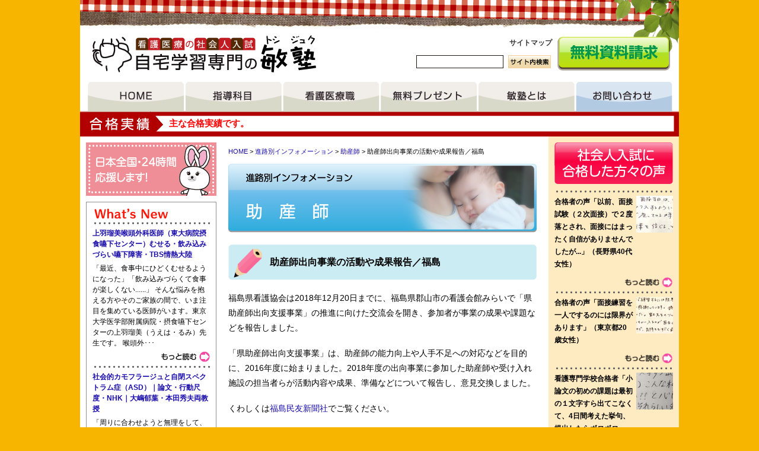

--- FILE ---
content_type: text/html; charset=UTF-8
request_url: https://www.toshijuku.com/course/w/012170.php
body_size: 9098
content:
<?xml version="1.0" encoding="UTF-8"?>
<!DOCTYPE html PUBLIC "-//W3C//DTD XHTML 1.0 Transitional//EN" "http://www.w3.org/TR/xhtml1/DTD/xhtml1-transitional.dtd">
<html xml:lang="ja" lang="ja" xmlns="http://www.w3.org/1999/xhtml">
<head>

<!-- Google Tag Manager -->
<script>(function(w,d,s,l,i){w[l]=w[l]||[];w[l].push({'gtm.start':
new Date().getTime(),event:'gtm.js'});var f=d.getElementsByTagName(s)[0],
j=d.createElement(s),dl=l!='dataLayer'?'&l='+l:'';j.async=true;j.src=
'https://www.googletagmanager.com/gtm.js?id='+i+dl;f.parentNode.insertBefore(j,f);
})(window,document,'script','dataLayer','GTM-P8KLF94');</script>
<!-- End Google Tag Manager -->

<meta http-equiv="Content-Type" content="text/html; charset=UTF-8" />
<title>助産師出向事業の活動や成果報告／福島　社会人入試のことなら敏塾へ</title>
<meta http-equiv="Content-Style-Type" content="text/css" />
<meta http-equiv="Content-Script-Type" content="text/javascript" />
<meta name="keywords" content="進路別インフォメーション,助産師" />
<meta name="description" content="福島県看護協会は2018年12月20日までに、福島県郡山市の看護会館みらいで「県助産師出向支援事業」の推進に向けた交流会を開き、参加者が事業の成果や課題などを報告しました。" />
<link rel="alternate" type="application/rss+xml" title="RSS 2.0" href="/index.xml" />
<link href="/common/css/common.css?v=20260120091846" rel="stylesheet" type="text/css" media="all" />
<link href="/common/owl-carousel/owl.carousel.css" rel="stylesheet" />
<link href="/common/owl-carousel/owl.theme.css" rel="stylesheet" />
<link href="/common/css/lightbox.css" rel="stylesheet" type="text/css" media="screen" />
<link href="/common/css/jquery.bxslider.css" rel="stylesheet" />
<link rel="alternate" media="only screen and (max-width: 640px)" href="https://www.toshijuku.com/sp/course/w/012170.php">
<script type="text/javascript" src="/common/js/jquery-1.7.2.min.js"></script>
<script type="text/javascript" src="/common/js/jquery.zip2addr.js" charset="UTF=8"></script>
<!-- <script type="text/javascript" src="/common/js/jquery.jstockticker-1.1.js"></script>
<script type="text/javascript" src="/common/js/custom.js"></script> -->
<script type="text/javascript" src="/common/js/lightbox.js"></script>
<script type="text/javascript" src="/common/js/jquery.autoheight.js"></script>
<script type="text/javascript" src="/common/owl-carousel/owl.carousel.js"></script>
<script type="text/javascript" src="/common/js/jquery.bxslider.js"></script>
<script type="text/javascript" src="/common/js/responsiveslides.min.js"></script>
</head>

<body>
<!-- Google Tag Manager (noscript) -->
<noscript><iframe src=""https://www.googletagmanager.com/ns.html?id=GTM-P8KLF94""
height=""0"" width=""0"" style=""display:none;visibility:hidden""></iframe></noscript>
<!-- End Google Tag Manager (noscript) -->

<div id="container">
<div id="header01"><!-- header -->
<div id="header05">
<div id="header02">
<h1><a href="https://www.toshijuku.com/"><img src="/common/img/header02.png" alt="助産師出向事業の活動や成果報告／福島" width="378" height="63" /></a></h1>
</div>
<div id="header03">
<p><a href="https://www.toshijuku.com/sitemap.php">サイトマップ</a></p>
<form method="get" action="/mt/mt-search.cgi">
<input type="hidden" name="Template" value="2014" />
<input type="hidden" name="limit" value="50" />
<table summary="検索">
<tr>
<td><input type="text" name="search" class="search01" value="" /></td>
<td><input type="image" src="/common/img/header03.png" alt="検索" class="search02" /></td>
</tr>
</table>
</form>
</div>
<div id="header04"><!-- 資料請求のボタンを表示しない場合には、class="header04_none" -->
<a href="https://www.toshijuku.com/request0.php">無料資料請求</a>
</div>
</div>
</div><!-- /header -->

<div id="global"><!-- global -->
<div id="global01"><a href="//www.toshijuku.com/">HOME</a></div>
<div id="global02"><a href="//www.toshijuku.com/subject/">指導項目</a></div>
<div id="global03"><a href="//www.toshijuku.com/course/">看護医療職</a></div>
<div id="global04"><a href="//www.toshijuku.com/present/">無料プレゼント</a></div>
<div id="global05"><a href="//www.toshijuku.com/what/">敏塾とは</a></div>
<div id="global06"><a href="https://www.toshijuku.com/request0.php">お問い合わせ</a></div></div><!-- /global -->
<div id="bbs"><!-- bbs -->
<div id="bbs_left"></div>
<div id="disp">
<ul id="ticker" class="stockTicker">
<li>　大垣女子短期大学</li>
<li>　<span>主な合格実績です。</span>　</li>
<li>東京都立広尾看護専門学校　奈良県医師会看護専門学校　社会医学技術学院　沖縄看護専門学校　岐阜保健短期大学</li>
<li><img src="/common/img/icon01.png" width="44" height="62" /></li>
<li>相模原看護専門学校　共立高等看護学院　穴吹医療大学校　新潟看護医療専門学校　東海医療科学専門学校理学療法科</li>
<li><img src="/common/img/icon03.png" width="61" height="62" /></li>
<li>東京医療専門学校鍼灸マッサージ科（本科）　倉敷看護専門学校　東京女子医科大学看護専門学校　名古屋市医師会看護専門学校　半田常滑看護専門学校</li>
<li><img src="/common/img/icon01.png" width="44" height="62" /></li>
<li>宮本看護専門学校　深谷大里看護専門学校　岩国医療センター附属岩国看護学校　泉佐野泉南医師会看護専門学校　岡山労災看護専門学校</li>
<li><img src="/common/img/icon04.png" width="61" height="62" /></li>
<li>八王子市立看護専門学校　兵庫県立大学　埼玉県立大学（助産師関連科目履修者選考試験）　東京警察病院看護専門学校　奈良県病院協会看護専門学校</li></ul>
</div>
</div><!-- /bbs --><div id="contents"><!-- contents -->
<div id="contents_left"><!-- contents_left -->
<div id="center_contents"><!-- center_contents -->
<p id="navi"><a href="/">HOME</a>&nbsp;&gt;&nbsp;<a href="/course/">進路別インフォメーション</a>&nbsp;&gt;&nbsp;<a href="/course/w/">助産師</a>&nbsp;&gt;&nbsp;助産師出向事業の活動や成果報告／福島</p>
<h2 id="banner"><img src="/common/c/131.png" width="522" height="117" alt="助産師 - 社会人入試" /></h2>

<div id="entry"><!-- entry -->
<h3 id="entry_tit">助産師出向事業の活動や成果報告／福島</h3>












<p>福島県看護協会は2018年12月20日までに、福島県郡山市の看護会館みらいで「県助産師出向支援事業」の推進に向けた交流会を開き、参加者が事業の成果や課題などを報告しました。</p>
<a name="more"></a>
<p>「県助産師出向支援事業」は、助産師の能力向上や人手不足への対応などを目的に、2016年度に始まりました。2018年度の出向事業に参加した助産師や受け入れ施設の担当者らが活動内容や成果、準備などについて報告し、意見交換しました。</p>

<p>くわしくは<a href="http://www.minyu-net.com/news/news/FM20181221-336287.php" target="_blank">福島民友新聞社</a>でご覧ください。</p>
<div class="clear"></div>
</div><!-- /entry -->
<p class="request_bnr"><a href="https://www.toshijuku.com/request0.php"><img src="/common/img/request_bnr.png?v=20260120091846" /></a></p>


<div id="btn_prev"><a href="https://www.toshijuku.com/course/w/012052.php"><img src="/common/img/btn_prev.png" width="259" height="60" alt="まえのページ" /></a></div>
<div id="btn_next"><a href="https://www.toshijuku.com/course/w/012182.php"><img src="/common/img/btn_next.png" width="258" height="60" alt="つぎのページ" /></a></div>

<br class="clear" />

<div class="entry-newList">
<iframe id="index_box02_iframe" class="autoHeight" src="/entry_list.php" width="450" scrolling="no" frameborder="0" title="new">What's&nbsp;New</iframe>
</div>

</div><!-- /center_contents -->
<div id="left_menu"><!-- left_menu -->


<p class="margin-bottom10"><!-- 資料請求 -->
<a href="https://www.toshijuku.com/request0.php"><img src="/common/img/baner01.gif" alt="資料請求" width="220" height="90" /></a>
</p><!-- /資料請求 -->

<div id="lp01"><!-- What's New -->
<h3><img src="/common/img/lp02.png" alt="What's New" width="200" height="23" /></h3>
<div class="div-link"><a href="https://www.toshijuku.com/blog/025125.php" target="_top" class="all-link"></a>
<p class="bold"><a href="https://www.toshijuku.com/blog/025125.php" target="_top">上羽瑠美喉頭外科医師（東大病院摂食嚥下センター）むせる・飲み込みづらい嚥下障害・TBS情熱大陸</a></p>
「最近、食事中にひどくむせるようになった」「飲み込みづらくて食事が楽しくない......」 そんな悩みを抱える方やそのご家族の間で、いま注目を集めている医師がいます。東京大学医学部附属病院・摂食嚥下センターの上羽瑠美（うえは・るみ）先生です。 喉頭外･･･
</div>
<p class="right margin-top5"><a href="https://www.toshijuku.com/blog/025125.php" target="_top"><img src="/common/img/lp04.png" alt="　" width="83" height="19" /></a></p>

<div class="div-link"><a href="https://www.toshijuku.com/blog/025124.php" target="_top" class="all-link"></a>
<p class="bold"><a href="https://www.toshijuku.com/blog/025124.php" target="_top">社会的カモフラージュと自閉スペクトラム症（ASD）｜論文・行動尺度・NHK｜大嶋郁葉・本田秀夫両教授</a></p>
「周りに合わせようと無理をして、1日の終わりには動けないほど疲れ果ててしまう......」 「診断は受けていないけれど、NHKの特集を見て『これ、自分のことだ』と衝撃を受けた」 自閉スペクトラム症（ASD）の方が、社会生活に適応するために無意識、ある･･･
</div>
<p class="right margin-top5"><a href="https://www.toshijuku.com/blog/025124.php" target="_top"><img src="/common/img/lp04.png" alt="　" width="83" height="19" /></a></p>

<div class="div-link"><a href="https://www.toshijuku.com/blog/025123.php" target="_top" class="all-link"></a>
<p class="bold"><a href="https://www.toshijuku.com/blog/025123.php" target="_top"> カリフォルニアから来た娘症候群（Molloy論文等）と人生会議（ACP）｜看取りトラブル対策</a></p>
「最期は家で過ごさせてあげたい」----そう願って準備を進めてきた矢先、遠方に住む親族が突然現れ、これまでのケア方針に猛反対する... 医療・介護現場で「カリフォルニアから来た娘症候群（Daughter from California Syndrom･･･
</div>
<p class="right margin-top5"><a href="https://www.toshijuku.com/blog/025123.php" target="_top"><img src="/common/img/lp04.png" alt="　" width="83" height="19" /></a></p>


</div><!-- /What's New -->




<div><!-- X -->
<a class="twitter-timeline" data-height="300" href="https://x.com/toshijuku2004?ref_src=twsrc%5Etfw">
<img style="width:100%;margin:10px;" src="/images/x-logo-handle.png"></a>
<script async src="https://platform.twitter.com/widgets.js" charset="utf-8"></script>
</div>

<div>
<a href="https://www.instagram.com/toshijuku/">
<img style="width:100%;margin:10px;" src="/images/insta-link.png"></a>
</div>

<div>
<a href="https://www.threads.com/@toshijuku">
<img style="width:100%;margin:10px;" src="/images/threads-link.png"></a>
</div>

<div style="height:10px;"></div>


<div style="margin-bottom:10px;"><img src="/common/img/bnr201708.jpg" /></div>

<div style="margin-bottom:10px;padding-left:20px;"><a href="https://www.jrc.or.jp/lp/save365/" target="_blank"><img src="/common/img/logo-20220301-pc.jpg"  /></a></div>





<div style="margin-bottom:10px;"><a href="https://sukoyaka21-data.jp/search/projects/2881" target="_blank"><img src="/common/img/bnr202112.png" style="width:220px;"  /></a></div>




<div id="lp_blog"><!-- 塾長ブログ「一粒万倍」 -->
<div id="lp_cat_blog"><a href="/blog/">塾長ブログ</a></div>
<div id="lp_entry_blog">
<div class="div-link"><a href="https://www.toshijuku.com/blog/025125.php" target="_top" class="all-link"></a>
<p class="bold">上羽瑠美喉頭外科医師（東大病院摂食嚥下センター）むせる・飲み込みづらい嚥下障害・TBS情熱大陸</p>
<p class="right margin-top5"><a href="https://www.toshijuku.com/blog/025125.php" target="_top"><img src="/common/img/lp_blog_next.png" alt="　" width="67" height="14" /></a></p>
</div>

<div class="div-link"><a href="https://www.toshijuku.com/blog/025124.php" target="_top" class="all-link"></a>
<p class="bold">社会的カモフラージュと自閉スペクトラム症（ASD）｜論文・行動尺度・NHK｜大嶋郁葉・本田秀夫両教授</p>
<p class="right margin-top5"><a href="https://www.toshijuku.com/blog/025124.php" target="_top"><img src="/common/img/lp_blog_next.png" alt="　" width="67" height="14" /></a></p>
</div>

<div class="div-link"><a href="https://www.toshijuku.com/blog/025123.php" target="_top" class="all-link"></a>
<p class="bold"> カリフォルニアから来た娘症候群（Molloy論文等）と人生会議（ACP）｜看取りトラブル対策</p>
<p class="right margin-top5"><a href="https://www.toshijuku.com/blog/025123.php" target="_top"><img src="/common/img/lp_blog_next.png" alt="　" width="67" height="14" /></a></p>
</div>

</div>
<p><img src="/common/img/lp_blog03.png" width="218" height="102" alt="　" /></p>
</div><!-- /塾長ブログ「一粒万倍」 -->






<h3><a href="https://www.toshijuku.com/present/"><img src="/common/img/lp005.png" alt="3つのプレゼント" width="220" height="63" /></a></h3><!-- 3つのプレゼント -->
<div id="lp02">
<ul>
<li><a href="https://www.toshijuku.com/present/000022.php"><img src="/common/img/lp06.png" alt="原稿用紙（400字詰）無料ダウンロード！" width="200" height="64" /></a></li>
<li><a href="https://www.toshijuku.com/present/000021.php"><img src="/common/img/lp07.png" alt="資料進呈" width="200" height="54" /></a></li>
<li><a href="https://www.toshijuku.com/present/000020.php"><img src="/common/img/lp08.png" alt="メールマガジン" width="200" height="55" /></a></li>
<li><a href="https://www.toshijuku.com/mail_mag/000024.php"><img src="/common/img/lp09.png" alt="看護医療の社会人入試（小論・英・志面）" width="200" height="26" /></a></li>
</ul>
<form action="https://regist.mag2.com/reader/Magrdadd" method="post">
<table summary="メールマガジン登録">
<tr>
<td><input name="MfcISAPICommand" value="MagRdAdd" type="hidden" /><input name="rdemail" type="text" class="mailmag" /><input name="magid" value="0000114646" type="hidden" /></td>
<td><input type="image" src="/common/img/lp10.png" alt="登録" /></td>
</tr>
</table>
</form>
</div><!-- /3つのプレゼント -->

<div id="lp03"><!-- 敏塾とは -->
<h3><a href="https://www.toshijuku.com/what/"><img src="/common/img/lp11.png" alt="敏塾とは" width="216" height="59" /></a></h3>
<ul>
<li><a href="https://www.toshijuku.com/what/matomojanai/">敏塾がまともじゃない理由</a></li>
<li><a href="https://www.toshijuku.com/what/henjin/">富士先生は変人！</a></li>
<li><a href="https://www.toshijuku.com/what/000109.php">いきなりですが母親の話を。</a></li>
<li><a href="https://www.toshijuku.com/what/faq/">社会人入試 よくある質問集</a></li>
<li><a href="https://www.toshijuku.com/what/000050.php">こんな人は入塾お断り</a></li>
<li><a href="https://www.toshijuku.com/what/000049.php">担当会計士の話</a></li>
<li><a href="https://www.toshijuku.com/what/chigai/">従来の通信教育では遅い！</a></li>
<li><a href="https://www.toshijuku.com/what/000013.php">入塾の流れ</a></li>
<li><a href="https://www.toshijuku.com/what/000012.php">指導料金表</a></li>
</ul>
</div><!-- /敏塾とは -->

<h3><a href="https://www.toshijuku.com/subject/"><img src="/common/img/lp13.png" alt="科目別インフォメーション" width="220" height="29" /></a></h3>
<div id="lp04"><!-- 科目別インフォメーション -->
<div class="lp_l"><a href="https://www.toshijuku.com/subject/e/"><img src="/common/img/lp15-2020.png" alt="英語" /></a></div>
<div class="lp_r"><a href="https://www.toshijuku.com/subject/r/"><img src="/common/img/lp18-2020.png" alt="小論文"" /></a></div>
<div class="lp_l"><a href="https://www.toshijuku.com/subject/k/"><img src="/common/img/lp14-2020.png" alt="国語" /></a></div>
<div class="lp_r"><a href="https://www.toshijuku.com/subject/t/"><img src="/common/img/lp16-2020.png" alt="数学" /></a></div>
<div class="lp_l"><a href="https://www.toshijuku.com/subject/s/"><img src="/common/img/lp20-2020.png" alt="志望理由書" /></a></div>
<div class="lp_r"><a href="https://www.toshijuku.com/subject/m/"><img src="/common/img/lp21-2020.png" alt="面接" /></a></div>


<div class="lp_l"><a href="https://www.toshijuku.com/subject/n/"><img src="/common/img/lp17-2020.png" alt="理科" /></a></div>
<div class="lp_r"><a href="https://www.toshijuku.com/subject/g/"><img src="/common/img/lp23-2020.png" alt="一般常識" /></a></div>

<div class="lp_l"><a href="https://www.toshijuku.com/subject/re/"><img src="/common/img/lp202208-02.png" alt="選考論文課題レポート" /></a></div>
<div class="lp_r"><a href="https://www.toshijuku.com/subject/pre/"><img src="/common/img/lp202208-03.png" alt="入学前準備講座（解剖学・国試）" /></a></div>

<div class="lp_l"><a href="https://www.toshijuku.com/subject/syusyoku/"><img src="/common/img/lp19-2020.png" alt="就職対策" /></a></div><br class="clear" />

<div style="margin-top:10px;"><a href="https://www.toshijuku.com/subject/u/"><img src="/common/img/lp22-2020.png" alt="海外在住者（海外で学ぶ）帰国受験対策" /></a></div>

<br class="clear" />
</div><!-- /科目別インフォメーション -->

<h3><a href="https://www.toshijuku.com/course/"><img src="/common/img/lp20.png" alt="進路別インフォメーション" width="220" height="29" /></a></h3>
<div id="lp05"><!-- 進路別インフォメーション -->
<div class="lp_l"><a href="https://www.toshijuku.com/course/n/"><img src="/common/img/lp21.png" alt="看護師" width="108" height="109" /></a></div>
<div class="lp_r"><a href="https://www.toshijuku.com/course/w/"><img src="/common/img/lp22.png" alt="助産師" width="108" height="109" /></a></div>
<div class="lp_l"><a href="https://www.toshijuku.com/course/nintei/"><img src="/common/img/lp23.png" alt="認定看護師" width="108" height="109" /></a></div>
<div class="lp_r"><a href="https://www.toshijuku.com/course/senmon/"><img src="/common/img/lp24.png" alt="専門看護師" width="108" height="109" /></a></div>
<div class="lp_l"><a href="https://www.toshijuku.com/course/ot/"><img src="/common/img/lp25.png" alt="作業療法士" width="108" height="109" /></a></div>
<div class="lp_r"><a href="https://www.toshijuku.com/course/pt/"><img src="/common/img/lp26.png" alt="理学療法士" width="108" height="109" /></a></div>
<div class="lp_l"><a href="https://www.toshijuku.com/course/st/"><img src="/common/img/lp27.png" alt="言語聴覚士" width="108" height="109" /></a></div>
<div class="lp_r"><a href="https://www.toshijuku.com/course/h/"><img src="/common/img/lp28.png" alt="保健師" width="108" height="109" /></a></div>
<div class="lp_l"><a href="https://www.toshijuku.com/course/shikaeisei/"><img src="/common/img/lp29-201708-02.png" alt="歯科衛生士" width="108" height="109" /></a></div>
<div class="lp_r"><a href="https://www.toshijuku.com/course/cna/"><img src="/common/img/lp202208-01.png" alt="認定看護管理者" width="108" height="109" /></a></div>
<div class="lp_l"><a href="https://www.toshijuku.com/course/others/"><img src="/common/img/lp30-201708-02.png" alt="その他" width="108" height="109" /></a></div>
<br class="clear" />
</div><!-- /科目別インフォメーション -->

<h3 class="margin-bottom10"><img src="/common/img/lp30.png" alt="看護学校の話題" width="220" height="29" /></h3>
<div id="lp06"><!-- 看護学校の話題 -->
<div class="lp06_l"><a href="https://www.toshijuku.com/info/wadai_a/"><img src="/common/img/lp31.png" alt="ア行" width="113" height="55" /></a></div>
<div class="lp06_r"><a href="https://www.toshijuku.com/info/wadai_ka/"><img src="/common/img/lp32.png" alt="カ行" width="116" height="55" /></a></div>
<div class="lp06_l"><a href="https://www.toshijuku.com/info/wadai_sa/"><img src="/common/img/lp33.png" alt="サ行" width="113" height="55" /></a></div>
<div class="lp06_r"><a href="https://www.toshijuku.com/info/wadai_ta/"><img src="/common/img/lp34.png" alt="タ行" width="116" height="55" /></a></div>
<div class="lp06_l"><a href="https://www.toshijuku.com/info/wadai_na/"><img src="/common/img/lp35.png" alt="ナ行" width="113" height="55" /></a></div>
<div class="lp06_r"><a href="https://www.toshijuku.com/info/wadai_ha/"><img src="/common/img/lp36.png" alt="ハ行" width="116" height="55" /></a></div>
<div class="lp06_l"><a href="https://www.toshijuku.com/info/wadai_ma/"><img src="/common/img/lp37.png" alt="マ行" width="113" height="55" /></a></div>
<div class="lp06_r"><a href="https://www.toshijuku.com/info/wadai_ya/"><img src="/common/img/lp38.png" alt="ヤ行" width="116" height="55" /></a></div>
<div class="lp06_l"><a href="https://www.toshijuku.com/info/wadai_ra/"><img src="/common/img/lp39.png" alt="ラ行" width="113" height="53" /></a></div>
<div class="lp06_r"><a href="https://www.toshijuku.com/info/wadai_wa/"><img src="/common/img/lp40.png" alt="ワ行" width="116" height="53" /></a></div>
<p class="clear"><img src="/common/img/lp41.png" alt="各学校の名前を五十音順に分類してあります。" width="229" height="32" /></p>
</div><!-- /科目別インフォメーション -->

<p class="margin-bottom10" style="width:220px;">敏塾の指導料お支払いには銀行振込だけではなく・クレジットカード決済も利用できます。カード決済をご希望される方にはメール請求書をお送りします。お手持ちのパソコンやスマホ、タブレットで24時間どこでもキャッシュレス決済が可能ですので外出不要で便利です。一括、分割、月謝等、お支払方法についてもご相談ください。</p>
<p class="margin-bottom10"><img src="/common/img/cc1906.png" width="220"></p>
<p class="margin-bottom10 lp_border"><a href="https://www.toshijuku.com/info/news/nursing/"><img src="/common/img/lp42.png" alt="社会人入試 看護学校 NEWS" width="218" height="106" /></a></p>
<p class="margin-bottom10 lp_border"><a href="https://www.toshijuku.com/info/news/nurse/"><img src="/common/img/lp43.png" alt="社会人入試 看護師 NEWS" width="218" height="106" /></a></p>
<p class="margin-bottom10 lp_border"><a href="https://www.toshijuku.com/info/news/"><img src="/common/img/lp44.png" alt="看護医療最新ニュース" width="218" height="138" /></a></p>



<div id="lp07"><!-- 社会人入試のススメ -->
<h3><img src="/common/img/lp45.png" alt="社会人入試のススメ" width="220" height="74" /></h3>
<div>
もっと仕事の専門分野について学びたい、学歴が欲しい、資格をとって収入をあげたい．．．というようなことを考えたことはありませんか？そんな方々には、社会人入試で大学や大学院に通うことをお薦めします。働きながら学校へ通うことは大変ではありますが、小さい頃に嫌々勉強した内容とは違い、きっと自ら進んで楽しむことができるでしょう。社会人入試には、学費が安かったり、入試科目が少なかったり．．．と、一般の学生と違ったメリットもあります。年齢に関係なく、いつからでも学べます。ぜひチャレンジしてみてください！
</div>
<p><img src="/common/img/lp47.png" width="220" height="54" /></p>
</div><!-- /社会人入試のススメ --><p class="margin-bottom10"><!-- 資料請求 -->
<a href="https://www.toshijuku.com/request0.php"><img src="/common/img/lp48.png" alt="資料請求" width="220" height="158" /></a>
</p><!-- /資料請求 -->

</div><!-- /left_menu -->

</div><!-- /contents_left -->
<div id="right_menu"><!-- right_menu -->
<iframe id="voice_list" class="autoHeight" src="/voice_list.php" width="220" scrolling="no" frameborder="0" title="voice list">voice list</iframe>

<div id="rp02"><!-- 臓器移植意思表示カード -->
<div id="rp02_link01"><a href="https://www.toshijuku.com/jot/">敏塾ではオリジナル臓器移植意思表示カードを作成しています。</a></div>
<div id="rp02_link02"><a href="http://www.jotnw.or.jp/nwsupport/original.html" target="_blank">リンク</a></div>
</div><!-- /臓器移植意思表示カード -->

<div style="width:209px;margin-bottom:10px;">
<img src="/common/img/Nursing-Now-pc.jpg">
<p style="margin-top:5px;">「Nursing Now」は看護職への関心を深め、地位を向上することにより、人々の健康の向上に貢献することを目的に展開されている世界的なキャンペーンです。2020年は「看護の日・看護週間」制定30周年および近代看護を築いたフローレンス・ナイチンゲールの生誕200年です。</p>
</div>
<div id="uk"><!-- ナイチンゲール -->
<img src="/common/img/2014uk.png" alt="ナイチンゲール" width="208" height="391" />
</div><!-- /ナイチンゲール --><div id="rp03"><!-- 北欧研修 -->
<img src="/common/img/rp14.png" alt="北欧研修" width="208" height="334" />
</div><!-- /北欧研修 --><p><img src="/common/img/rp07.png" alt="敏塾の応援・支援活動" width="220" height="46" /></p>
<p><img src="/common/img/rp08.png" alt="　" width="220" height="458" /></p>
<p><img src="/common/img/rp09.png" width="220" height="6" /></p>
<p><img src="/common/img/rp10.png" alt="　" width="220" height="422" /></p>
<p><img src="/common/img/rp09.png" width="220" height="6" /></p>
<p class="margin-bottom10"><img src="/common/img/rp11.png" alt="　" width="220" height="410" /></p>

<p class="rp_border"><a href="https://www.toshijuku.com/hint/"><img src="/common/img/rp13.png" alt="学びのヒント" width="208" height="96" /></a></p>


</div><!-- /right_menu --><br class="clear" />
</div><!-- /contents -->
<div id="under"><!-- under -->
<div id="under_bottom">
<div id="under_top">
●今のままの自分でいたくない　●ずっと前から看護師になりたかった　●万一のときも子供たちを守るために資格がほしい　●生活・収入・将来を安定させたい<br />
●自分らしい人生を歩みたい　●周囲は「合格できるはずない」と言うけど、合格して見返したい　●人のために働きたい●久々の勉強だけど挑戦したい<br />
●家族を安心させたい　●年齢的に不安はあるけど頑張りたい　●看護医療の仕事が好きだ。もっと極めたい●何度受験しても不合格だった。今度こそリベンジしたい　<br />
●社会人の看護医療系受験を専門にずっと教えてきたプロから指導を受けたい　●看護学校を中退した過去があるけど、その学校を再受験してやり直したい　●新しいことにチャレンジしたい　●とにかく絶対合格したい　●学生時代、勉強は今までサボってきた。でも、やるしかない。逃げたくない　●経済的に自立して離婚したい　●今の会社を辞めたい　●自身の闘病経験や障害を活かしたい　●外国籍だけど看護師になりたい　●緊張すると実力が出せない。そういう自分を変えたい　●応援してくれる家族や周囲の期待に応えたい　●この受験を自分の成長の糧にしたい
</div>
</div>
</div><!-- /under --><div id="footer"><!-- footer -->
<p><a href="https://www.toshijuku.com/company/"><span>■会社概要</span></a>&nbsp;<a href="https://www.toshijuku.com/transaction/"><span>■特定商取引に関する表記</span></a>&nbsp;<a href="https://www.toshijuku.com/privacy/index1.php"><span>■個人情報保護に対する基本方針</span></a><br />
<a href="https://www.toshijuku.com/"><span>HOME</span></a>&nbsp;<a href="https://www.toshijuku.com/subject/"><span>指導科目</span></a>&nbsp;<a href="https://www.toshijuku.com/present/"><span>無料プレゼント</span></a>&nbsp;<a href="https://www.toshijuku.com/voices/"><span>合格者の声</span></a>&nbsp;<a href="https://www.toshijuku.com/what/"><span>敏塾とは</span></a>&nbsp;<a href="https://www.toshijuku.com/request0.php"><span>お問い合わせ</span></a></p>
<p class="right">&#169;Toshijuku&nbsp;and&nbsp;Fuji&nbsp;All&nbsp;rights reserved.</p>
</div><!-- /footer --></div>
<!-- Yahoo Code for your Target List -->
<script type="text/javascript" language="javascript">
/* <![CDATA[ */
var yahoo_retargeting_id = 'U5X703LVRQ';
var yahoo_retargeting_label = '';
var yahoo_retargeting_page_type = '';
var yahoo_retargeting_items = [{item_id: '', category_id: '', price: '', quantity: ''}];
/* ]]> */
</script>
<script type="text/javascript" language="javascript" src="https://b92.yahoo.co.jp/js/s_retargeting.js"></script>

</body>
</html>


--- FILE ---
content_type: text/html; charset=UTF-8
request_url: https://www.toshijuku.com/entry_list.php
body_size: 9478
content:
<?xml version="1.0" encoding="UTF-8"?>
<!DOCTYPE html PUBLIC "-//W3C//DTD XHTML 1.0 Transitional//EN" "http://www.w3.org/TR/xhtml1/DTD/xhtml1-transitional.dtd">
<html xml:lang="ja" lang="ja" xmlns="http://www.w3.org/1999/xhtml">
<head>

<!-- Google Tag Manager -->
<script>(function(w,d,s,l,i){w[l]=w[l]||[];w[l].push({'gtm.start':
new Date().getTime(),event:'gtm.js'});var f=d.getElementsByTagName(s)[0],
j=d.createElement(s),dl=l!='dataLayer'?'&l='+l:'';j.async=true;j.src=
'https://www.googletagmanager.com/gtm.js?id='+i+dl;f.parentNode.insertBefore(j,f);
})(window,document,'script','dataLayer','GTM-P8KLF94');</script>
<!-- End Google Tag Manager -->

<meta http-equiv="Content-Type" content="text/html; charset=UTF-8" />

<title>社会人入試に自宅でチャレンジ。看護医療の社会人入試なら敏塾へ</title>
<meta http-equiv="Content-Style-Type" content="text/css" />
<meta http-equiv="Content-Script-Type" content="text/javascript" />
<meta name="keywords" content="社会人入試" />
<meta name="description" content="社会人入試の成功者の声や入試情報を１０～５０代の社会人・子育てママに毎日おとどけ。あきらめずに、専門学校・大学編入や正准看護師・助産師・保健師をめざす方へ。小論文・英語・国語・志望理由書・自己推薦書・面接についてFAX・郵便・メール・電話で個別指導する専門塾が毎日更新。" />
<link rel="alternate" type="application/rss+xml" title="RSS 2.0" href="/index.xml" />
<link href="/common/css/common.css?v=20260120091848" rel="stylesheet" type="text/css" media="all" />
<link href="/common/owl-carousel/owl.carousel.css" rel="stylesheet" />
<link href="/common/owl-carousel/owl.theme.css" rel="stylesheet" />
<link href="/common/css/lightbox.css" rel="stylesheet" type="text/css" media="screen" />
<link href="/common/css/jquery.bxslider.css" rel="stylesheet" />
<script type="text/javascript" src="/common/js/jquery-1.7.2.min.js"></script>
<script type="text/javascript" src="/common/js/jquery.zip2addr.js" charset="UTF=8"></script>
<!-- <script type="text/javascript" src="/common/js/jquery.jstockticker-1.1.js"></script>
<script type="text/javascript" src="/common/js/custom.js"></script> -->
<script type="text/javascript" src="/common/js/lightbox.js"></script>
<script type="text/javascript" src="/common/js/jquery.autoheight.js"></script>
<script type="text/javascript" src="/common/owl-carousel/owl.carousel.js"></script>
<script type="text/javascript" src="/common/js/jquery.bxslider.js"></script>
<script type="text/javascript" src="/common/js/responsiveslides.min.js"></script>
</head>

<body id="entry_list">
<div id="index_box02"><!-- index_box02 -->
<h2><img src="/common/img/whatsnewbaner.gif" alt="What's New" width="517" height="56" /></h2>
<div class="div-link"><a href="https://www.toshijuku.com/blog/025125.php" target="_top" class="all-link"></a>
<h3>●&nbsp;<a href="https://www.toshijuku.com/blog/025125.php" target="_top">上羽瑠美喉頭外科医師（東大病院摂食嚥下センター）むせる・飲み込みづらい嚥下障害・TBS情熱大陸</a></h3>
<p>「最近、食事中にひどくむせるようになった」「飲み込みづらくて食事が楽しくない......」 そんな悩みを抱える方やそのご家族の間で、いま注目を集めている医師がいます。東京大学医学部附属病院・摂食嚥下センターの上羽瑠美（うえは・るみ）先生です。

喉頭外科のスペシャリストとして、これまで数多くの「嚥下障害（えんげしょうがい）」に向き合ってきた上羽先生。2025年に放送されたTBS『情熱大陸』では、患者さんの「一生口から食べたい」という願いを叶えるために奔走する姿が描かれ、大きな反響を呼びました。</p>
<p class="right"><a href="https://www.toshijuku.com/blog/025125.php" target="_top"><img src="/common/img/ip15.png" alt="　" width="88" height="22" /></a></p>
</div>

<div class="div-link"><a href="https://www.toshijuku.com/blog/025124.php" target="_top" class="all-link"></a>
<h3>●&nbsp;<a href="https://www.toshijuku.com/blog/025124.php" target="_top">社会的カモフラージュと自閉スペクトラム症（ASD）｜論文・行動尺度・NHK｜大嶋郁葉・本田秀夫両教授</a></h3>
<p>「周りに合わせようと無理をして、1日の終わりには動けないほど疲れ果ててしまう......」 「診断は受けていないけれど、NHKの特集を見て『これ、自分のことだ』と衝撃を受けた」

自閉スペクトラム症（ASD）の方が、社会生活に適応するために無意識、あるいは意識的に特性を隠す振る舞い----それが「社会的カモフラージュ（Social Camouflaging）」です。

2026年1月20日放送のNHK「ハートネットTV：社会的カモフラージュ "普通"を装う大人たち」でも、このテーマが深く掘り下げられ、大きな反響を呼んでいます。かつては「子供の障害」と思われていたASDですが、大人になってから「適応の限界」を迎える人々が急増している実態が浮き彫りになりました。</p>
<p class="right"><a href="https://www.toshijuku.com/blog/025124.php" target="_top"><img src="/common/img/ip15.png" alt="　" width="88" height="22" /></a></p>
</div>

<div class="div-link"><a href="https://www.toshijuku.com/blog/025123.php" target="_top" class="all-link"></a>
<h3>●&nbsp;<a href="https://www.toshijuku.com/blog/025123.php" target="_top"> カリフォルニアから来た娘症候群（Molloy論文等）と人生会議（ACP）｜看取りトラブル対策</a></h3>
<p>「最期は家で過ごさせてあげたい」----そう願って準備を進めてきた矢先、遠方に住む親族が突然現れ、これまでのケア方針に猛反対する...

医療・介護現場で「カリフォルニアから来た娘症候群（Daughter from California Syndrome）」と呼ばれるこの現象は、単なる家族トラブルではなく、人生の最終段階における重大な停滞を招くリスクを秘めています。

この記事では、Molloy氏らの論文が定義したこの症候群の心理的背景を深掘りし、なぜ「後出しの正義」が生まれてしまうのかを解説します。さらに、こうした事態を未然に防ぎ、本人らしい最期を守るための「人生会議（ACP：アドバンス・ケア・プランニング）」についてもご紹介します。</p>
<p class="right"><a href="https://www.toshijuku.com/blog/025123.php" target="_top"><img src="/common/img/ip15.png" alt="　" width="88" height="22" /></a></p>
</div>

<div class="div-link"><a href="https://www.toshijuku.com/blog/025122.php" target="_top" class="all-link"></a>
<h3>●&nbsp;<a href="https://www.toshijuku.com/blog/025122.php" target="_top">洛和会京都看護学校が新築移転2025年春竣工｜細尾直久建築家・最新設備・ICT・顔認証・アトリウム</a></h3>
<p>洛和会京都看護学校（京都市山科区）は、2025年春、創立40周年の節目に最新の教育環境を整えた新校舎へと生まれ変わっていきます。京都府内でも屈指の歴史を持つ同校が、なぜこのタイミングで大規模な移転・新築の竣工を行ったのか。この記事では、建築家・細尾直久氏による独創的な校舎デザインから、顔認証システムによる高度なセキュリティ、VR・MRを駆使した最新のICT教育、そして学生の要望を反映したカフェスペースや図書室まで、受験生や保護者が知りたい「新しくなる洛和会京都看護学校」の全貌を解説します。</p>
<p class="right"><a href="https://www.toshijuku.com/blog/025122.php" target="_top"><img src="/common/img/ip15.png" alt="　" width="88" height="22" /></a></p>
</div>

<div class="div-link"><a href="https://www.toshijuku.com/blog/025121.php" target="_top" class="all-link"></a>
<h3>●&nbsp;<a href="https://www.toshijuku.com/blog/025121.php" target="_top">卵子凍結・妊娠出産・女性のキャリア｜NHK・ETV特集「今は、まだ産めません。卵子凍結 彼女たちの現在地」再放送情報</a></h3>
<p>導入：2026年、私たちが「卵子凍結」と向き合う理由 2026年1月、NHK Eテレにて、現代女性の切実な選択に迫るドキュメンタリー「ETV特集　今は、まだ産めません。卵子凍結　彼女たちの現在地」が放送されます。かつては病気治療のための選択肢だった「卵子凍結」が、今や働く独身女性たちの間で、キャリアと人生を守るための切実な「保険」として急速に広がっています。</p>
<p class="right"><a href="https://www.toshijuku.com/blog/025121.php" target="_top"><img src="/common/img/ip15.png" alt="　" width="88" height="22" /></a></p>
</div>

<div class="div-link"><a href="https://www.toshijuku.com/blog/025120.php" target="_top" class="all-link"></a>
<h3>●&nbsp;<a href="https://www.toshijuku.com/blog/025120.php" target="_top">洛和会京都看護学校助産学科：入試過去問や偏差値、倍率、学費、学生寮ドーミー京都山科、水脈祭</a></h3>
<p>洛和会京都看護学校（京都市山科区）は、関西圏の医療系専門学校の中でも非常に高い信頼と実績を誇り、特に助産学科は、助産師を志望する受験生から毎年熱い注目を浴びています。入試過去問・偏差値・倍率・学費・学生寮・社会人入試・専門実践教育訓練給付金といった情報を掲載します。受験準備から合格後の生活面まで、洛和会京都看護学校を検討する際に役立つ情報をまとめました。</p>
<p class="right"><a href="https://www.toshijuku.com/blog/025120.php" target="_top"><img src="/common/img/ip15.png" alt="　" width="88" height="22" /></a></p>
</div>

<div class="div-link"><a href="https://www.toshijuku.com/blog/025119.php" target="_top" class="all-link"></a>
<h3>●&nbsp;<a href="https://www.toshijuku.com/blog/025119.php" target="_top">視床室傍核（ししょうしつぼうかく）とは｜双極症（双極性障害）原因部位（順天堂大学・加藤忠史）Nature Communications</a></h3>
<p>双極症（双極性障害）の原因に迫る重要な研究成果が報告されました。順天堂大学・加藤忠史教授らの研究チームが、死後脳82検体を用いた大規模な単一核RNA解析を実施し、視床室傍核（ししょうしつぼうかく：PVT）の神経細胞に特異的な細胞数減少と遺伝子発現変化を発見しました。</p>
<p class="right"><a href="https://www.toshijuku.com/blog/025119.php" target="_top"><img src="/common/img/ip15.png" alt="　" width="88" height="22" /></a></p>
</div>

<div class="div-link"><a href="https://www.toshijuku.com/blog/025118.php" target="_top" class="all-link"></a>
<h3>●&nbsp;<a href="https://www.toshijuku.com/blog/025118.php" target="_top">京都医療センター附属京都看護助産学校助産学科：入試過去問や偏差値、倍率、学費、国立病院機構、和恵通信</a></h3>
<p> 京都で助産師を目指す受験生から高い人気を集めるのが、国立病院機構 京都医療センター附属京都看護助産学校・助産学科です。 運営母体は独立行政法人 国立病院機構（NHO）です。全国に140以上の病院ネットワークを持つ日本最大級の医療組織であり、その教育体制の安定性と実習環境の充実は全国トップクラスを誇ります。 「実践力のある助産師になりたい」「高度医療を担う国立病院で経験を積みたい」という志の高い受験生から、例年選ばれ続けている伝統校です。 </p>
<p class="right"><a href="https://www.toshijuku.com/blog/025118.php" target="_top"><img src="/common/img/ip15.png" alt="　" width="88" height="22" /></a></p>
</div>

<div class="div-link"><a href="https://www.toshijuku.com/blog/025117.php" target="_top" class="all-link"></a>
<h3>●&nbsp;<a href="https://www.toshijuku.com/blog/025117.php" target="_top">シシリー・ソンダースとは｜近代ホスピス運動の創始者・ナイチンゲール博物館特別講演2026年2月13日</a></h3>
<p>
 シシリー・ソンダース（Dame Cicely Saunders：※シセリー・ソーンダースとも表記）は近代ホスピス運動の創始者として知られます。シシリー・ソンダースが築いた「痛みだけでなく、心の苦しみもケアする」という緩和ケアの理念は、現代医療に大きな影響を与え続けています。2026年2月13日、フローレンス・ナイチンゲール博物館では、シシリー・ソンダースの生涯と功績を深く学べる特別講演が開催されます。</p>
<p class="right"><a href="https://www.toshijuku.com/blog/025117.php" target="_top"><img src="/common/img/ip15.png" alt="　" width="88" height="22" /></a></p>
</div>

<div class="div-link"><a href="https://www.toshijuku.com/blog/025116.php" target="_top" class="all-link"></a>
<h3>●&nbsp;<a href="https://www.toshijuku.com/blog/025116.php" target="_top">愛仁会看護助産専門学校助産学科（大阪府）入試偏差値・倍率・アクセス・学費・奨学金まとめ</a></h3>
<p>愛仁会看護助産専門学校助産学科とは
愛仁会看護助産専門学校助産学科は、大阪府高槻市に位置し、助産師国家試験受験資格を取得できる1年課程の専門学校です。母体である愛仁会グループは医療・福祉施設を多数運営しており、実習環境が整っている点が大きな特徴です。</p>
<p class="right"><a href="https://www.toshijuku.com/blog/025116.php" target="_top"><img src="/common/img/ip15.png" alt="　" width="88" height="22" /></a></p>
</div>

<div class="div-link"><a href="https://www.toshijuku.com/blog/025115.php" target="_top" class="all-link"></a>
<h3>●&nbsp;<a href="https://www.toshijuku.com/blog/025115.php" target="_top">ヤンドク！脳神経外科医師モデルと看護師キャスト｜フジテレビドラマ化原作・医療監修者</a></h3>
<p>
2026年1月12日より放送されるフジテレビ月9ドラマ『ヤンドク！』は、元ヤンキーの脳神経外科医が医療現場に挑むという斬新な設定の医療ドラマです。
</p>
<p class="right"><a href="https://www.toshijuku.com/blog/025115.php" target="_top"><img src="/common/img/ip15.png" alt="　" width="88" height="22" /></a></p>
</div>

<div class="div-link"><a href="https://www.toshijuku.com/blog/025114.php" target="_top" class="all-link"></a>
<h3>●&nbsp;<a href="https://www.toshijuku.com/blog/025114.php" target="_top">テミスの不確かな法廷：発達障害の裁判官｜自閉スペクトラム症と注意多動症：NHKドラマ化原作・キャスト</a></h3>
<p>
  この記事でわかること
  
    NHKドラマ10『テミスの不確かな法廷』のあらすじと見どころ
    主演・松山ケンイチさんが演じる、ASD/ADHDの特性を持つ裁判官・安堂清春の人物像
    直島翔氏による原作（小学館文庫）の特徴
    自閉スペクトラム症（ASD）と注意欠如多動症（ADHD）が劇中でどのように描かれるか
    放送日程、NHKプラスでの見逃し配信情報
  
</p>
<p class="right"><a href="https://www.toshijuku.com/blog/025114.php" target="_top"><img src="/common/img/ip15.png" alt="　" width="88" height="22" /></a></p>
</div>

<div class="div-link"><a href="https://www.toshijuku.com/blog/025113.php" target="_top" class="all-link"></a>
<h3>●&nbsp;<a href="https://www.toshijuku.com/blog/025113.php" target="_top">桐生大学別科助産専攻の偏差値・倍率・学費・過去問【群馬県で助産師を目指す】</a></h3>
<p>桐生大学別科助産専攻は群馬県みどり市に位置し、看護師免許を持つ（または取得見込みの）女性が、1年間で助産師国家試験の受験資格を得るための教育機関です。 桐生大学別科助産専攻の最大の特徴は、大学の教育リソースを最大限に活用できる点にあります。学修環境が整っているのはもちろんのこと、学内演習と臨床実習を密接に関連づけたカリキュラムにより、実践的な臨床推論能力や、母子とその家族に寄り添う高い倫理観を養うことができます。 </p>
<p class="right"><a href="https://www.toshijuku.com/blog/025113.php" target="_top"><img src="/common/img/ip15.png" alt="　" width="88" height="22" /></a></p>
</div>

<div class="div-link"><a href="https://www.toshijuku.com/blog/025112.php" target="_top" class="all-link"></a>
<h3>●&nbsp;<a href="https://www.toshijuku.com/blog/025112.php" target="_top">マロニエ医療福祉専門学校助産学科：入試偏差値・倍率・アクセス・学費・過去問</a></h3>
<p>
    マロニエ医療福祉専門学校（栃木県栃木市）は、医療・福祉分野の即戦力を育成する伝統ある専門学校です。
    特に助産学科は、助産師を目指す女性のための1年制・定員30名の学科として、高い国家試験合格率と就職率を誇ります。


    助産師は、妊娠・出産・育児を支えるだけでなく、女性の生涯に寄り添う高度な専門職です。マロニエ医療福祉専門学校では短期間で集中して学び、現場で活躍できる実践力を身につけることができます。
</p>
<p class="right"><a href="https://www.toshijuku.com/blog/025112.php" target="_top"><img src="/common/img/ip15.png" alt="　" width="88" height="22" /></a></p>
</div>

<div class="div-link"><a href="https://www.toshijuku.com/blog/025111.php" target="_top" class="all-link"></a>
<h3>●&nbsp;<a href="https://www.toshijuku.com/blog/025111.php" target="_top">有元利夫（画家）プロフィール・死因：肝臓癌で死去（日本医科大学病院）最後の作品群</a></h3>
<p>有元利夫とは誰か【プロフィールと経歴】

有元利夫（ありもと としお）さんは、1946年に岡山県津山市で四兄弟の末っ子として生まれました。戦後間もない時期で、家族は疎開先での生活を送っていましたが、生後まもなく東京へ戻り、下町の谷中で幼少期を過ごしています。</p>
<p class="right"><a href="https://www.toshijuku.com/blog/025111.php" target="_top"><img src="/common/img/ip15.png" alt="　" width="88" height="22" /></a></p>
</div>

<div class="div-link"><a href="https://www.toshijuku.com/blog/025110.php" target="_top" class="all-link"></a>
<h3>●&nbsp;<a href="https://www.toshijuku.com/blog/025110.php" target="_top">【2026年秋】Netflix初の北欧医療ドラマ全８話｜ノルウェー救急外来・主演サラコラミ（Sofia役）</a></h3>
<p>この記事でわかること：
・Netflix初の北欧医療ドラマの事実情報
・舞台となるノルウェー救急外来（legevakt）の概要
・主演・制作スタッフなど公式発表された内容
・配信時期や話数などの最新情報</p>
<p class="right"><a href="https://www.toshijuku.com/blog/025110.php" target="_top"><img src="/common/img/ip15.png" alt="　" width="88" height="22" /></a></p>
</div>

<div class="div-link"><a href="https://www.toshijuku.com/blog/025109.php" target="_top" class="all-link"></a>
<h3>●&nbsp;<a href="https://www.toshijuku.com/blog/025109.php" target="_top">獨協医科大学助産学専攻科（栃木県）入試偏差値・倍率・学費・過去問</a></h3>
<p>栃木県壬生町にキャンパスを構える獨協医科大学助産学専攻科は、併設された特定機能病院との緊密な連携と、手厚い「返還免除型」奨学金制度で知られる、全国の受験生から注目を集める養成課程です。</p>
<p class="right"><a href="https://www.toshijuku.com/blog/025109.php" target="_top"><img src="/common/img/ip15.png" alt="　" width="88" height="22" /></a></p>
</div>

<div class="div-link"><a href="https://www.toshijuku.com/blog/025108.php" target="_top" class="all-link"></a>
<h3>●&nbsp;<a href="https://www.toshijuku.com/blog/025108.php" target="_top">茨城県立看護大学校 2026年4月開校（茨城県立中央看護専門学校）入試偏差値・倍率・学費・過去問</a></h3>
<p>2026年4月に4年制として開校する茨城県立看護大学校（旧：中央看護専門学校）

茨城県立看護大学校とは？2026年4月の「4年制化」による変更点 2026年4月、茨城県立中央看護専門学校は4年制への移行に伴い、新たに「茨城県立看護大学校」としてスタートします。これまでの3年制教育から4年制教育になることで、より高度化する医療現場に対応できる質の高い看護師育成を目指します。</p>
<p class="right"><a href="https://www.toshijuku.com/blog/025108.php" target="_top"><img src="/common/img/ip15.png" alt="　" width="88" height="22" /></a></p>
</div>

<div class="div-link"><a href="https://www.toshijuku.com/blog/025107.php" target="_top" class="all-link"></a>
<h3>●&nbsp;<a href="https://www.toshijuku.com/blog/025107.php" target="_top">晃陽看護栄養専門学校（茨城県）助産学科・入試偏差値・倍率・学費・過去問</a></h3>
<p>  晃陽看護栄養専門学校（茨城県）入試ガイド 
「晃陽看護栄養専門学校 助産学科」は茨城県古河市に位置し、地域医療を支えるプロを数多く輩出しています。晃陽看護栄養専門学校 助産学科の最大の魅力は、1年間という短期間で即戦力の助産師を目指す、定員20名の極めて濃密な教育環境にあります。茨城県内はもちろん、近隣の栃木県・埼玉県からも受験生が集まる助産師養成校の一つです。</p>
<p class="right"><a href="https://www.toshijuku.com/blog/025107.php" target="_top"><img src="/common/img/ip15.png" alt="　" width="88" height="22" /></a></p>
</div>

<div class="div-link"><a href="https://www.toshijuku.com/blog/025106.php" target="_top" class="all-link"></a>
<h3>●&nbsp;<a href="https://www.toshijuku.com/blog/025106.php" target="_top">あびこ助産師専門学校（千葉）入試偏差値・倍率・学費・過去問・『かがやく』学生座談会・NCPR専門コース</a></h3>
<p>  あびこ助産師専門学校（千葉）男女共同参画情報紙『かがやく』に座談会掲載

千葉県我孫子市にあるあびこ助産師専門学校は、看護師免許を持つ方が最短期間で助産師を目指せる、全国でも有数の済生会グループの養成校です。

あびこ助産師専門学校の概要と設置者 あびこ助産師専門学校は、社会福祉法人 恩賜財団済生会支部 千葉県済生会が設置する助産師養成所です。済生会の「救療」の精神に基づき、高い倫理観と実践力を備えた助産師を育成しています。JR我孫子駅から徒歩3分という立地は、多忙な1年制の学生にとって大きなメリットです。</p>
<p class="right"><a href="https://www.toshijuku.com/blog/025106.php" target="_top"><img src="/common/img/ip15.png" alt="　" width="88" height="22" /></a></p>
</div>

<div class="div-link"><a href="https://www.toshijuku.com/blog/025105.php" target="_top" class="all-link"></a>
<h3>●&nbsp;<a href="https://www.toshijuku.com/blog/025105.php" target="_top">中林病院助産師学院：中林正雄学院長は秋篠宮妃紀子さまご出産執刀医｜入試偏差値・倍率・学費・中林病院オプトアウトまで</a></h3>
<p>    中林病院助産師学院（東京）入試情報ガイド

「中林病院助産師学院」は東京都墨田区に位置し、100年近い歴史を持つ産婦人科・中林病院に併設された助産学校です。2025年度（令和7年度）入試より推薦入試が募集停止（推薦入試廃止）されるなど、入試制度に変更がありました。</p>
<p class="right"><a href="https://www.toshijuku.com/blog/025105.php" target="_top"><img src="/common/img/ip15.png" alt="　" width="88" height="22" /></a></p>
</div>

<div class="div-link"><a href="https://www.toshijuku.com/blog/025104.php" target="_top" class="all-link"></a>
<h3>●&nbsp;<a href="https://www.toshijuku.com/blog/025104.php" target="_top">東京純心大学別科助産専攻（助産師）入試過去問や偏差値、倍率、学費｜創立者 江角ヤスと上谷いつ子新学長</a></h3>
<p> 
東京純心大学別科助産専攻（助産師）の新学長は上谷いつ子氏

東京純心大学に別科助産専攻開設

東京都八王子市の緑豊かなキャンパスで、カトリックの精神に基づいた質の高い看護教育を提供してきた東京純心大学。その東京純心大学が2025年度、看護学部での確かな教育実績を背景に、「別科助産専攻」を新たに開設しました。これに合わせ、看護・助産教育の第一人者である上谷いつ子氏が新学長に就任しました。</p>
<p class="right"><a href="https://www.toshijuku.com/blog/025104.php" target="_top"><img src="/common/img/ip15.png" alt="　" width="88" height="22" /></a></p>
</div>

<div class="div-link"><a href="https://www.toshijuku.com/blog/025103.php" target="_top" class="all-link"></a>
<h3>●&nbsp;<a href="https://www.toshijuku.com/blog/025103.php" target="_top">亀田医療技術専門学校助産学科（千葉県）入試過去問や偏差値、倍率、学費｜校歌は須田京子作曲</a></h3>
<p>  亀田医療技術専門学校助産学科で助産師を目指しませんか 
千葉県鴨川市に位置する亀田医療技術専門学校助産学科は、日本屈指の医療水準を誇る「亀田総合病院（亀田メディカルセンター）」を主な実習先とする、全国屈指の助産師養成校です。1年間の集中カリキュラムで、高度な実践力を備えた助産師を目指せる同校は、千葉県内だけでなく全国の看護学生・現役看護師から熱い視線を浴びています。</p>
<p class="right"><a href="https://www.toshijuku.com/blog/025103.php" target="_top"><img src="/common/img/ip15.png" alt="　" width="88" height="22" /></a></p>
</div>

<div class="div-link"><a href="https://www.toshijuku.com/blog/025102.php" target="_top" class="all-link"></a>
<h3>●&nbsp;<a href="https://www.toshijuku.com/blog/025102.php" target="_top">ドビュッシー末期がん闘病：音楽療法『月の光』『亜麻色の髪の乙女』からドラマ『ドビュッシーが弾けるまで』</a></h3>
<p>  ドビュッシーの音楽『月の光』『亜麻色の髪の乙女』などは今も多くの人々の音楽療法に使われています 

名曲『月の光』の生みの親である作曲家、クロード・ドビュッシー自身の人生もまた、過酷な「末期がん」との闘い、そして再生の物語であったことはあまり知られていません。

ドビュッシーが直面した10年におよぶ闘病生活と、当時の最先端医療であった人工肛門手術。彼が激痛の中で命を削りながら残した音色は、現代の医療・看護の現場で「音楽療法」として多くの患者を救い続けています。</p>
<p class="right"><a href="https://www.toshijuku.com/blog/025102.php" target="_top"><img src="/common/img/ip15.png" alt="　" width="88" height="22" /></a></p>
</div>

<div class="div-link"><a href="https://www.toshijuku.com/blog/025101.php" target="_top" class="all-link"></a>
<h3>●&nbsp;<a href="https://www.toshijuku.com/blog/025101.php" target="_top">埼玉医科大学短期大学専攻科母子看護学専攻（助産師）入試過去問や偏差値、倍率、学費</a></h3>
<p> 
埼玉医科大学短期大学専攻科母子看護学専攻（助産師）のキャンパス画像（イメージ）です>

埼玉医科大学短期大学専攻科母子看護学専攻（助産師）は毎年、高い助産師国家試験合格率を維持しています。看護師からさらにステップアップし、命の誕生に寄り添うプロフェッショナルを目指す方にとって最良の選択肢の一つです。</p>
<p class="right"><a href="https://www.toshijuku.com/blog/025101.php" target="_top"><img src="/common/img/ip15.png" alt="　" width="88" height="22" /></a></p>
</div>



</div><!-- /index_box02 -->
</body>
</html>

--- FILE ---
content_type: text/html; charset=UTF-8
request_url: https://www.toshijuku.com/voice_list.php
body_size: 3686
content:
<?xml version="1.0" encoding="UTF-8"?>
<!DOCTYPE html PUBLIC "-//W3C//DTD XHTML 1.0 Transitional//EN" "http://www.w3.org/TR/xhtml1/DTD/xhtml1-transitional.dtd">
<html xml:lang="ja" lang="ja" xmlns="http://www.w3.org/1999/xhtml">
<head>

<!-- Google Tag Manager -->
<script>(function(w,d,s,l,i){w[l]=w[l]||[];w[l].push({'gtm.start':
new Date().getTime(),event:'gtm.js'});var f=d.getElementsByTagName(s)[0],
j=d.createElement(s),dl=l!='dataLayer'?'&l='+l:'';j.async=true;j.src=
'https://www.googletagmanager.com/gtm.js?id='+i+dl;f.parentNode.insertBefore(j,f);
})(window,document,'script','dataLayer','GTM-P8KLF94');</script>
<!-- End Google Tag Manager -->

<meta http-equiv="Content-Type" content="text/html; charset=UTF-8" />

<title>社会人入試に自宅でチャレンジ。看護医療の社会人入試なら敏塾へ</title>
<meta http-equiv="Content-Style-Type" content="text/css" />
<meta http-equiv="Content-Script-Type" content="text/javascript" />
<meta name="keywords" content="社会人入試" />
<meta name="description" content="社会人入試の成功者の声や入試情報を１０～５０代の社会人・子育てママに毎日おとどけ。あきらめずに、専門学校・大学編入や正准看護師・助産師・保健師をめざす方へ。小論文・英語・国語・志望理由書・自己推薦書・面接についてFAX・郵便・メール・電話で個別指導する専門塾が毎日更新。" />
<link rel="alternate" type="application/rss+xml" title="RSS 2.0" href="/index.xml" />
<link href="/common/css/common.css?v=20260120091848" rel="stylesheet" type="text/css" media="all" />
<link href="/common/owl-carousel/owl.carousel.css" rel="stylesheet" />
<link href="/common/owl-carousel/owl.theme.css" rel="stylesheet" />
<link href="/common/css/lightbox.css" rel="stylesheet" type="text/css" media="screen" />
<link href="/common/css/jquery.bxslider.css" rel="stylesheet" />
<script type="text/javascript" src="/common/js/jquery-1.7.2.min.js"></script>
<script type="text/javascript" src="/common/js/jquery.zip2addr.js" charset="UTF=8"></script>
<!-- <script type="text/javascript" src="/common/js/jquery.jstockticker-1.1.js"></script>
<script type="text/javascript" src="/common/js/custom.js"></script> -->
<script type="text/javascript" src="/common/js/lightbox.js"></script>
<script type="text/javascript" src="/common/js/jquery.autoheight.js"></script>
<script type="text/javascript" src="/common/owl-carousel/owl.carousel.js"></script>
<script type="text/javascript" src="/common/js/jquery.bxslider.js"></script>
<script type="text/javascript" src="/common/js/responsiveslides.min.js"></script>
</head>

<body id="entry_list">
<div id="rp01"><!-- 合格者の声 -->
<p class="margin-bottom10 center"><a href="https://www.toshijuku.com/voices/" target="_top"><img src="/common/img/rp01.png" alt="社会人入試に合格した方々の声" width="200" height="70" /></a></p>
<!-- 1件目 -->



<!-- 2件目以降 -->

<div class="rp01_box02 div-link"><a href="https://www.toshijuku.com/voices/015246.php" target="_top" class="all-link"></a>
<div class="rp01_l">
<p class="rp01_tit">合格者の声「以前、面接試験（２次面接）で２度落とされ、面接にはまったく自信がありませんでしたが...」（長野県40代女性）</p>
</div>
<div class="rp01_r">
<img src="/assets_c/2023/11/%E9%95%B7%E9%87%8E%E7%9C%8C40%E4%BB%A3%E5%A5%B3%E6%80%A7-thumb-62x62-396.jpg" />
</div>
<p class="right clear"><a href="https://www.toshijuku.com/voices/015246.php" target="_top"><img src="/common/img/rp03.png" alt="　" width="84" height="19" /></a></p>
</div>

<div class="rp01_box02 div-link"><a href="https://www.toshijuku.com/voices/015241.php" target="_top" class="all-link"></a>
<div class="rp01_l">
<p class="rp01_tit">合格者の声「面接練習を一人でするのには限界があります」（東京都20歳女性）</p>
</div>
<div class="rp01_r">
<img src="/assets_c/2023/11/%E9%83%BD%E7%AB%8B-thumb-62x62-395.jpg" />
</div>
<p class="right clear"><a href="https://www.toshijuku.com/voices/015241.php" target="_top"><img src="/common/img/rp03.png" alt="　" width="84" height="19" /></a></p>
</div>

<div class="rp01_box02 div-link"><a href="https://www.toshijuku.com/voices/015181.php" target="_top" class="all-link"></a>
<div class="rp01_l">
<p class="rp01_tit">看護専門学校合格者「小論文の初めの課題は最初の１文字すら出てこなくて、4日間考えた挙句、提出したらボロボロ（涙）」（三重県／20代／看護専門学校合格）</p>
</div>
<div class="rp01_r">
<img src="/assets_c/2023/05/%E6%84%9B%E7%9F%A5%E7%9C%8C20%E4%BB%A3-thumb-62x62-393.jpg" />
</div>
<p class="right clear"><a href="https://www.toshijuku.com/voices/015181.php" target="_top"><img src="/common/img/rp03.png" alt="　" width="84" height="19" /></a></p>
</div>

<div class="rp01_box02 div-link"><a href="https://www.toshijuku.com/voices/015180.php" target="_top" class="all-link"></a>
<div class="rp01_l">
<p class="rp01_tit">合格者の声「面接の練習を声に出して、車を運転しながら、家事をしながら、ブツブツ言いました。」（三重県／20代／看護専門学校合格）</p>
</div>
<div class="rp01_r">
<img src="/assets_c/2023/05/%E4%B8%89%E9%87%8D%E7%9C%8C20%E4%BB%A3%E7%9C%8B%E8%AD%B7-thumb-62x62-392.jpg" />
</div>
<p class="right clear"><a href="https://www.toshijuku.com/voices/015180.php" target="_top"><img src="/common/img/rp03.png" alt="　" width="84" height="19" /></a></p>
</div>

<div class="rp01_box02 div-link"><a href="https://www.toshijuku.com/voices/015179.php" target="_top" class="all-link"></a>
<div class="rp01_l">
<p class="rp01_tit">合格者の声「面接の質問も練習して頂いたものがたくさん」（愛知県／30代／看護学校合格）</p>
</div>
<div class="rp01_r">
<img src="/assets_c/2023/05/%E6%84%9B%E7%9F%A5%E7%9C%8C30%E4%BB%A3-thumb-62x62-391.jpg" />
</div>
<p class="right clear"><a href="https://www.toshijuku.com/voices/015179.php" target="_top"><img src="/common/img/rp03.png" alt="　" width="84" height="19" /></a></p>
</div>

<div class="rp01_box02 div-link"><a href="https://www.toshijuku.com/voices/015178.php" target="_top" class="all-link"></a>
<div class="rp01_l">
<p class="rp01_tit">合格者の声「病気での入院、家族の支援が得られない中での悩み苦しんだ末の合格でした。」（新潟県／30代／助産師学校合格）</p>
</div>
<div class="rp01_r">
<img src="/assets_c/2023/05/%E5%8A%A9%E7%94%A3%E5%B8%AB%E7%97%85%E6%B0%9730%E4%BB%A3-thumb-62x62-390.jpg" />
</div>
<p class="right clear"><a href="https://www.toshijuku.com/voices/015178.php" target="_top"><img src="/common/img/rp03.png" alt="　" width="84" height="19" /></a></p>
</div>

<div class="rp01_box02 div-link"><a href="https://www.toshijuku.com/voices/015177.php" target="_top" class="all-link"></a>
<div class="rp01_l">
<p class="rp01_tit">合格者の声「社会人入試、合格を頂きました。」（大阪府／30代／看護専門学校合格）</p>
</div>
<div class="rp01_r">
<img src="/assets_c/2023/05/%E5%A4%A7%E9%98%AA%E5%BA%9C20%E4%BB%A3%E7%A4%BE%E4%BC%9A%E4%BA%BA%E5%85%A5%E8%A9%A6-thumb-62x62-388.jpg" />
</div>
<p class="right clear"><a href="https://www.toshijuku.com/voices/015177.php" target="_top"><img src="/common/img/rp03.png" alt="　" width="84" height="19" /></a></p>
</div>

<div class="rp01_box02 div-link"><a href="https://www.toshijuku.com/voices/015176.php" target="_top" class="all-link"></a>
<div class="rp01_l">
<p class="rp01_tit">合格者の声「先生と出会って背中を押してくれたおかげで今の充実した生活があるなと思って感謝です。」（兵庫県／50代／看護専門学校合格）</p>
</div>
<div class="rp01_r">
<img src="/assets_c/2023/05/%E5%85%B5%E5%BA%AB%E7%9C%8C50%E4%BB%A3-thumb-62x62-387.jpg" />
</div>
<p class="right clear"><a href="https://www.toshijuku.com/voices/015176.php" target="_top"><img src="/common/img/rp03.png" alt="　" width="84" height="19" /></a></p>
</div>

<div class="rp01_box02 div-link"><a href="https://www.toshijuku.com/voices/015175.php" target="_top" class="all-link"></a>
<div class="rp01_l">
<p class="rp01_tit">合格者の声「４月から念願の保健師の道に向けて学習しています。」（埼玉県／20代／保健師学校合格）</p>
</div>
<div class="rp01_r">
<img src="/assets_c/2023/05/%E5%9F%BC%E7%8E%89%E7%9C%8C20%E4%BB%A3%E4%BF%9D%E5%81%A5%E5%B8%AB%E5%AD%A6%E6%A0%A1-thumb-62x62-386.jpg" />
</div>
<p class="right clear"><a href="https://www.toshijuku.com/voices/015175.php" target="_top"><img src="/common/img/rp03.png" alt="　" width="84" height="19" /></a></p>
</div>

<div class="rp01_box02 div-link"><a href="https://www.toshijuku.com/voices/015174.php" target="_top" class="all-link"></a>
<div class="rp01_l">
<p class="rp01_tit">合格者の声「優しくあたたかいご指導のお陰で第１志望の看護専門学校に合格致しました。」（栃木県／30代／看護専門学校）</p>
</div>
<div class="rp01_r">
<img src="/assets_c/2023/05/%E6%A0%83%E6%9C%A8%E7%9C%8C%E3%81%AE%E7%9C%8B%E8%AD%B7%E5%B0%82%E9%96%80%E5%AD%A6%E6%A0%A1-thumb-62x62-385.jpg" />
</div>
<p class="right clear"><a href="https://www.toshijuku.com/voices/015174.php" target="_top"><img src="/common/img/rp03.png" alt="　" width="84" height="19" /></a></p>
</div>

<div class="rp01_box02 div-link"><a href="https://www.toshijuku.com/voices/015173.php" target="_top" class="all-link"></a>
<div class="rp01_l">
<p class="rp01_tit">合格者の声「自分の日記に『４月から絶対に院生になっている！』と書いていました。」（東京都／大学院博士前期課程）</p>
</div>
<div class="rp01_r">
<img src="/assets_c/2023/05/%E6%9D%B1%E4%BA%AC%E9%83%BD%E5%A4%A7%E5%AD%A6%E9%99%A2%E7%94%9F-thumb-62x62-384.jpg" />
</div>
<p class="right clear"><a href="https://www.toshijuku.com/voices/015173.php" target="_top"><img src="/common/img/rp03.png" alt="　" width="84" height="19" /></a></p>
</div>

<div class="rp01_box02 div-link"><a href="https://www.toshijuku.com/voices/015172.php" target="_top" class="all-link"></a>
<div class="rp01_l">
<p class="rp01_tit">合格者の声「目標は４年で卒業です！だってそんなに若くないから。テヘッ。」（東京都／50代／大学院博士後期課程）</p>
</div>
<div class="rp01_r">
<img src="/assets_c/2023/05/%E6%9D%B1%E4%BA%AC%E9%83%BD50%E4%BB%A3%E5%A4%A7%E5%AD%A6%E9%99%A2-thumb-62x62-381.jpg" />
</div>
<p class="right clear"><a href="https://www.toshijuku.com/voices/015172.php" target="_top"><img src="/common/img/rp03.png" alt="　" width="84" height="19" /></a></p>
</div>

<div class="rp01_box02 div-link"><a href="https://www.toshijuku.com/voices/015171.php" target="_top" class="all-link"></a>
<div class="rp01_l">
<p class="rp01_tit">合格者の声「高校生のころからの夢だった「看護師」」（兵庫県／20代／看護専門学校合格）</p>
</div>
<div class="rp01_r">
<img src="/assets_c/2023/05/%E5%85%B5%E5%BA%AB%E7%9C%8C20%E4%BB%A3-thumb-62x62-380.jpg" />
</div>
<p class="right clear"><a href="https://www.toshijuku.com/voices/015171.php" target="_top"><img src="/common/img/rp03.png" alt="　" width="84" height="19" /></a></p>
</div>

<div class="rp01_box02 div-link"><a href="https://www.toshijuku.com/voices/015170.php" target="_top" class="all-link"></a>
<div class="rp01_l">
<p class="rp01_tit">合格者の声「一番試験に役立ったのと感じるのは小論文と面接対策と志望理由書です。」（東京都／30代／看護専門学校合格）</p>
</div>
<div class="rp01_r">
<img src="/assets_c/2023/05/%E6%9D%B1%E4%BA%AC%E9%83%BD30%E4%BB%A3-thumb-62x62-379.jpg" />
</div>
<p class="right clear"><a href="https://www.toshijuku.com/voices/015170.php" target="_top"><img src="/common/img/rp03.png" alt="　" width="84" height="19" /></a></p>
</div>

<div class="rp01_box02 div-link"><a href="https://www.toshijuku.com/voices/015169.php" target="_top" class="all-link"></a>
<div class="rp01_l">
<p class="rp01_tit">合格者の声「助産師学校に入学できたことを本当に嬉しく思っています。」（群馬県／40代／看護大学助産専攻／助産師学校合格）</p>
</div>
<div class="rp01_r">
<img src="/assets_c/2023/05/%E7%BE%A4%E9%A6%AC%E7%9C%8C40%E4%BB%A3%E5%8A%A9%E7%94%A3%E5%B8%AB-thumb-62x62-378.jpg" />
</div>
<p class="right clear"><a href="https://www.toshijuku.com/voices/015169.php" target="_top"><img src="/common/img/rp03.png" alt="　" width="84" height="19" /></a></p>
</div>

<div class="rp01_box02 div-link"><a href="https://www.toshijuku.com/voices/015168.php" target="_top" class="all-link"></a>
<div class="rp01_l">
<p class="rp01_tit">合格者の声「社会人経験を経て、看護学生になる方が意外に多いです。」（神奈川県／30代／看護専門学校合格）</p>
</div>
<div class="rp01_r">
<img src="/assets_c/2023/05/%E7%A5%9E%E5%A5%88%E5%B7%9D%E7%9C%8C30%E4%BB%A3-thumb-62x62-377.jpg" />
</div>
<p class="right clear"><a href="https://www.toshijuku.com/voices/015168.php" target="_top"><img src="/common/img/rp03.png" alt="　" width="84" height="19" /></a></p>
</div>

<div class="rp01_box02 div-link"><a href="https://www.toshijuku.com/voices/015167.php" target="_top" class="all-link"></a>
<div class="rp01_l">
<p class="rp01_tit">合格者の声「敏塾の先生に添削指導頂くことの大切さを実感致しました。」（山形県／40代／看護専門学校合格）</p>
</div>
<div class="rp01_r">
<img src="/assets_c/2023/05/%E5%B1%B1%E5%BD%A2%E7%9C%8C40%E4%BB%A3-thumb-62x62-376.jpg" />
</div>
<p class="right clear"><a href="https://www.toshijuku.com/voices/015167.php" target="_top"><img src="/common/img/rp03.png" alt="　" width="84" height="19" /></a></p>
</div>

<div class="rp01_box02 div-link"><a href="https://www.toshijuku.com/voices/015166.php" target="_top" class="all-link"></a>
<div class="rp01_l">
<p class="rp01_tit">合格者の声「全ては面接練習を富士先生に見ていただけた事です。」（東京都／20代／看護専門学校合格）</p>
</div>
<div class="rp01_r">
<img src="/assets_c/2023/05/%E6%9D%B1%E4%BA%AC%E9%83%BD20%E4%BB%A3-thumb-62x62-375.jpg" />
</div>
<p class="right clear"><a href="https://www.toshijuku.com/voices/015166.php" target="_top"><img src="/common/img/rp03.png" alt="　" width="84" height="19" /></a></p>
</div>

<div class="rp01_box02 div-link"><a href="https://www.toshijuku.com/voices/015165.php" target="_top" class="all-link"></a>
<div class="rp01_l">
<p class="rp01_tit">合格者の声「早くに始めることが自分にとって先手必勝なのだと実感しました。」（奈良県／30代／准看護専門学校合格）</p>
</div>
<div class="rp01_r">
<img src="/assets_c/2023/05/%E5%A5%88%E8%89%AF%E7%9C%8C30%E4%BB%A3-thumb-62x62-374.jpg" />
</div>
<p class="right clear"><a href="https://www.toshijuku.com/voices/015165.php" target="_top"><img src="/common/img/rp03.png" alt="　" width="84" height="19" /></a></p>
</div>

<div class="rp01_box02 div-link"><a href="https://www.toshijuku.com/voices/015164.php" target="_top" class="all-link"></a>
<div class="rp01_l">
<p class="rp01_tit">合格者の声「介護福祉士の国家試験を受けてから看護学校受験勉強」（三重県／20代／看護専門学校合格）</p>
</div>
<div class="rp01_r">
<img src="/assets_c/2023/05/%E4%B8%89%E9%87%8D%E7%9C%8C20%E4%BB%A3-thumb-62x62-373.jpg" />
</div>
<p class="right clear"><a href="https://www.toshijuku.com/voices/015164.php" target="_top"><img src="/common/img/rp03.png" alt="　" width="84" height="19" /></a></p>
</div>

</div><!-- /合格者の声 -->
<p class="margin-bottom10"><img src="/common/img/rp04.png" alt="　" width="220" height="220" /></p>
</body>
</html>

--- FILE ---
content_type: text/css
request_url: https://www.toshijuku.com/common/css/common.css?v=20260120091846
body_size: 4148
content:
@charset "UTF-8";

* {
margin: 0;
padding: 0;
}

iframe[name="google_conversion_frame"] { position: absolute; top: 0; }

body {
color: #000;
font-size: 12px;
line-height: 180%;
font-family: "Verdana","メイリオ","Meiryo","ヒラギノ角ゴ ProN W3","Hiragino Kaku Gothic ProN","ＭＳ Ｐゴシック","MS PGothic",sans-serif;
/*background:#FAE2E2;*/
/*background:#85C5E1;*/
/*background:#00693E;*/
/*background: rgba(102,255,51,0.2);*/
/*background: rgba(255,243,63,0.6);*/
background: #f8b500;
}

body#entry_list{
background: #fff;
}

img {
border: none;
}

a {
/*color: #00693E;************************/
/*color: #0E3193;*/
/* color: #c00; */
/*color: #00693E;*/
color: #1a0dab;
text-decoration: none;
}

a:hover {
text-decoration: underline;
}

.clear {
clear: both;
}

.bold {
font-weight: bold;
}

.center {
text-align: center;
}

.right {
text-align: right;
}

.left{
text-align:left;
}

.float_right {
float: right;
}

.margin-bottom10 {
margin-bottom: 10px;
}

.margin-top5 {
margin-top: 5px;
}

.right_img {
float:right;
margin-left:10px;
margin-bottom:10px;
}

.red{
color:#f00;
}

/* container */

div#container {
width: 1010px;
margin: 0 auto;
background:#fff;
}

/* header */

div#header01 {
width: 1010px;
padding-top: 53px;
background: url("../img/header01.png") top left no-repeat;
}

div#header02 {
width: 378px;
height: 63px;
top: 6px;
left: 20px;
position: absolute;
}

div#header03 {
width: 255px;
height: 63px;
top: 9px;
right: 214px;
font-weight: bold;
text-align: right;
position: absolute;
}

div#header03 a {
color: #333;
}

div#header03 table {
margin-top: 8px;
margin-right: 0;
margin-left: auto;
}

.search01 {
width: 145px;
height: 20px;
margin-right: 6px;
border: 1px solid #221815;
}

.search02 {
border: 1px solid #F7CF96;
}

div#header04 {
width: 210px;
height: 68px;
top: 0;
right: 0;
padding-top: 10px;
padding-left: 5px;
box-sizing: border-box;
-webkit-box-sizing: border-box;
-moz-box-sizing: border-box;
-o-box-sizing: border-box;
-ms-box-sizing: border-box;
background: url("../img/header04.png?202001") top left no-repeat;
position: absolute;
}

div#header04 a {
width: 190px;
height: 55px;
display: block;
text-indent: -9999px;
}

/* 資料請求なしの場合 */

div#header04_none {
width: 210px;
height: 68px;
top: 0;
right: 0;
padding-top: 12px;
padding-left: 1px;
box-sizing: border-box;
-webkit-box-sizing: border-box;
-moz-box-sizing: border-box;
-o-box-sizing: border-box;
-ms-box-sizing: border-box;
background: url("../img/header04_none.png") top left no-repeat;
position: absolute;
}

div#header04_none a {
display: none;
}

div#header05 {
width: 1010px;
height: 85px;
background: url("../img/header05.png") bottom left no-repeat;
position: relative;
}

/* global */

div#global {
width: 1010px;
height: 50px;
background: url("../img/global.png") top left no-repeat;
position: relative;
}

div#global a {
width: 162px;
height: 50px;
display: block;
text-indent: -9999px;
}

div#global01 {
width: 162px;
height: 50px;
top: 0;
left: 13px;
position: absolute;
}

div#global02 {
width: 162px;
height: 50px;
top: 0;
left: 178px;
position: absolute;
}

div#global03 {
width: 162px;
height: 50px;
top: 0;
left: 343px;
position: absolute;
}

div#global04 {
width: 162px;
height: 50px;
top: 0;
left: 507px;
position: absolute;
}

div#global05 {
width: 162px;
height: 50px;
top: 0;
left: 672px;
position: absolute;
}

div#global06 {
width: 162px;
height: 50px;
top: 0;
left: 837px;
position: absolute;
}

/* bbs */

div#bbs {
width: 1010px;
height: 42px;
padding-top: 9px;
padding-top: 9px\9; /* IE8 */
/* padding-left: 140px; */
box-sizing: border-box;
-webkit-box-sizing: border-box;
-moz-box-sizing: border-box;
-o-box-sizing: border-box;
-ms-box-sizing: border-box;
background: url("../img/bbs.png") top left no-repeat;
position: relative;
}

div#bbs_left {
width: 140px;
height: 42px;
background: url("../img/bbs_left.png") top left no-repeat;
position: absolute;
top: 0;
left: 0;
z-index: 101;
}

div#disp {
/* width: 860px; */
width:1000px;
overflow: hidden;
position: relative;
line-height: normal;
margin-top:-30px;
height:62px;
}

ul.stockTicker {
font-size: 15px;
font-weight: bold;
list-style-type: none;
margin: 0;
padding: 0;
position: relative;
}
 
ul.stockTicker li {
/* margin: 0 9px 0;*/
float: left;
line-height:82px;
}

ul.stockTicker img {
margin-right: 9px;
margin-left: 9px;
}

ul.stockTicker span {
/* margin-left: 150px; */
color:#f00;
}

/* contents */

div#contents {
width: 1010px;
backg-round:#fff;
}

/* contents_left */

div#contents_left {
width: 790px;
float: left;
}

/* slide */

div#slide {
width: 790px;
height: 345px;
position: relative;
}

div#slide_link_bg {
width: 790px;
height: 174px;
bottom: 0;
left: 0;
position: absolute;
background: url("../img/slide-img.png") top left no-repeat;
z-index: 101;
}

div#slide_link01 {
width: 220px;
height: 132px;
z-index: 101;
margin-top: 42px;
float: left;
}

div#slide_link01 a {
width: 220px;
height: 132px;
display: block;
text-indent: -9999px;
}

div#slide_link02 {
width: 570px;
height: 174px;
z-index: 101;
float: left;
}

div#slide_link02 a {
width: 570px;
height: 174px;
display: block;
text-indent: -9999px;
}

div.viewer {
width: 790px;
height: 345px;
text-align: left;
overflow: hidden;
}

div.viewer ul {
width: 790px;
height: 345px;
overflow: hidden;
position: relative;
}

div.viewer ul li {
position: absolute;
}

/* cat_img */

#cat_img {
width: 770px;
margin-bottom: 10px;
}

/* left_menu */

div#left_menu {
width: 220px;
padding-top: 10px;
padding-right: 10px;
padding-bottom: 10px;
padding-left: 10px;
box-sizing: border-box;
-webkit-box-sizing: border-box;
-moz-box-sizing: border-box;
-o-box-sizing: border-box;
-ms-box-sizing: border-box;
float: left;
}

/* lp_blog */

div#lp_blog {
width: 220px;
margin-bottom: 10px;
box-sizing: border-box;
-webkit-box-sizing: border-box;
-moz-box-sizing: border-box;
-o-box-sizing: border-box;
-ms-box-sizing: border-box;
border:1px solid #DF3E6C;
background:url("../img/lp_blog02.png") top left repeat-y;
}

div#lp_cat_blog {
width:218px;
height:119px;
background:url("../img/lp_blog01.png") top left no-repeat;
}

div#lp_cat_blog a {
width:218px;
height:114px;
display: block;
text-indent: -9999px;
}

div#lp_entry_blog {
width:218px;
padding:0 18px;
box-sizing: border-box;
-webkit-box-sizing: border-box;
-moz-box-sizing: border-box;
-o-box-sizing: border-box;
-ms-box-sizing: border-box;
}

div#lp_entry_blog div {
width:182px;
margin-top:10px;
padding-top:10px;
box-sizing: border-box;
-webkit-box-sizing: border-box;
-moz-box-sizing: border-box;
-o-box-sizing: border-box;
-ms-box-sizing: border-box;
background:url("../img/lp03.png") top left no-repeat;
}

/* lp_pretzel */

div#lp_pretzel {
width: 220px;
min-height:73px;
margin-bottom: 10px;
padding-bottom: 4px;
box-sizing: border-box;
-webkit-box-sizing: border-box;
-moz-box-sizing: border-box;
-o-box-sizing: border-box;
-ms-box-sizing: border-box;
border:1px solid #A9A29F;
background:url("../img/lp_pretzel.png") top left no-repeat #D3D2CC;
}

div#lp_pretzel div.cat_link,
div#lp_macaron  div.cat_link {
width:218px;
height:30px;
}

div#lp_pretzel div.cat_link a,
div#lp_macaron  div.cat_link a {
width:218px;
height:30px;
display:block;
text-indent: -9999px;
}

div#entry_pretzel {
width:150px;
min-height:35px;
margin-top:2px;
margin-left:64px;
padding: 3px;
box-sizing: border-box;
-webkit-box-sizing: border-box;
-moz-box-sizing: border-box;
-o-box-sizing: border-box;
-ms-box-sizing: border-box;
background:#fff;
word-break: break-all;
}

/* lp_macaron */

div#lp_macaron {
width: 220px;
min-height:73px;
margin-bottom: 10px;
padding-bottom: 4px;
box-sizing: border-box;
-webkit-box-sizing: border-box;
-moz-box-sizing: border-box;
-o-box-sizing: border-box;
-ms-box-sizing: border-box;
border:1px solid #A9A29F;
border:1px solid #A9A29F;
background:url("../img/lp_macaron.png ") top left no-repeat #D3D2CC;
}

div#entry_macaron {
width:145px;
min-height:35px;
margin-top:2px;
margin-left:4px;
padding: 3px;
box-sizing: border-box;
-webkit-box-sizing: border-box;
-moz-box-sizing: border-box;
-o-box-sizing: border-box;
-ms-box-sizing: border-box;
background:#fff;
word-break: break-all;
}

/* lp01 */

div#lp01 {
width: 220px;
margin-bottom: 10px;
padding-top: 10px;
padding-right: 10px;
padding-bottom: 5px;
padding-left: 10px;
box-sizing: border-box;
-webkit-box-sizing: border-box;
-moz-box-sizing: border-box;
-o-box-sizing: border-box;
-ms-box-sizing: border-box;
background: #fff;
border: 1px solid #909090;
line-height: 150%;
}

div#lp01 div{
padding-top:10px;
background:url("../img/lp03.png") top left no-repeat;
}

div#lp01 p {
padding-bottom: 5px;
}

/* lp02 */

div#lp02 {
width: 220px;
padding-bottom:10px;
margin-bottom: 10px;
box-sizing: border-box;
-webkit-box-sizing: border-box;
-moz-box-sizing: border-box;
-o-box-sizing: border-box;
-ms-box-sizing: border-box;
background: #fff;
border-right: 2px solid #0E3193;
border-bottom: 2px solid #0E3193;
border-left: 2px solid #0E3193;
}

div#lp02 ul {
width: 200px;
margin-right: auto;
margin-left: auto;
list-style: none;
}

div#lp02 ul li {
margin: 0;
padding: 0 0 8px 0;
padding: 0 0 10px 0\9;
}

div#lp02 table {
margin-right: auto;
margin-left: auto;
}

.mailmag {
width: 155px;
height: 18px;
border: 1px solid #918C8A;
}

/* lp03 */

div#lp03 {
width: 220px;
min-height: 353px;
margin-bottom: 10px;
box-sizing: border-box;
-webkit-box-sizing: border-box;
-moz-box-sizing: border-box;
-o-box-sizing: border-box;
-ms-box-sizing: border-box;
background: url("../img/lp12.png") bottom left no-repeat #fff;
border: 2px solid #AACE3F;
}

div#lp03 a {
color: #00693E;
}

div#lp03 ul {
list-style: none;
padding-bottom: 55px;
text-align: center;
font-size: 14px;
font-weight: bold;
}

div#lp03 li {
padding-bottom: 5px;
}

/* lp04 , lp05 */

div#lp04,
div#lp05 {
width: 220px;
margin-bottom: 10px;
box-sizing: border-box;
-webkit-box-sizing: border-box;
-moz-box-sizing: border-box;
-o-box-sizing: border-box;
-ms-box-sizing: border-box;
}

div#lp04 div,
div#lp05 div{
width: 110px;
}

.lp_l {
margin-top: 10px;
float: left;
}

.lp_r {
margin-top: 10px;
text-align:right;
float: right;
}

/* lp06 */

div#lp06 {
width: 229px;
margin-bottom: 10px;
box-sizing: border-box;
-webkit-box-sizing: border-box;
-moz-box-sizing: border-box;
-o-box-sizing: border-box;
-ms-box-sizing: border-box;
z-index: 10;
}

div#lp06 div{
float: left;
}

.lp06_l {
width:113px;
}

.lp06_r {
width:116px;
}

/* lp07 */

div#lp07 {
width: 220px;
margin-bottom: 10px;
box-sizing: border-box;
-webkit-box-sizing: border-box;
-moz-box-sizing: border-box;
-o-box-sizing: border-box;
-ms-box-sizing: border-box;
background: url("../img/lp46.png") top left repeat-y;
}

div#lp07 div {
margin-right: 18px;
margin-left: 18px;
color:#fff;
}

/* lp_border */

.lp_border {
width: 220px;
box-sizing: border-box;
-webkit-box-sizing: border-box;
-moz-box-sizing: border-box;
-o-box-sizing: border-box;
-ms-box-sizing: border-box;
border:1px solid #8B8387;
}

/* right_menu */
div#right_menu {
width: 220px;
padding-bottom:10px;
float: right;
}

/* voice_list */

#voice_list{
width: 220px;
margin-bottom:-25px;
}

/* rp01 */

div#rp01 {
width: 220px;
padding-top:10px;
padding-bottom:10px;
box-sizing: border-box;
-webkit-box-sizing: border-box;
-moz-box-sizing: border-box;
-o-box-sizing: border-box;
-ms-box-sizing: border-box;
/*background: url("../img/rp01_bg_red.png");*/
background:#FFEBC1;
}

div#shadow {
width: 200px;
margin-left: 10px;
margin-bottom: 10px;
position: relative;
box-shadow: 3px 3px 4px rgba(0, 0, 0, 0.50);
-moz-box-shadow: 3px 3px 4px rgba(0, 0, 0, 0.50);
-webkit-box-shadow: 3px 3px 4px rgba(0, 0, 0, 0.50);
-ms-filter: "progid:DXImageTransform.Microsoft.Shadow(Strength=5, Direction=135, Color='#666666')";
}

.rp01_box01{
width:200px;
margin-right:auto;
margin-left:auto;
box-sizing: border-box;
-webkit-box-sizing: border-box;
-moz-box-sizing: border-box;
-o-box-sizing: border-box;
-ms-box-sizing: border-box;
}

.rp01_box02{
width:200px;
margin-top:5px;
margin-right:auto;
margin-left:auto;
padding-top:10px;
box-sizing: border-box;
-webkit-box-sizing: border-box;
-moz-box-sizing: border-box;
-o-box-sizing: border-box;
-ms-box-sizing: border-box;
background: url("../img/rp02.png") top left no-repeat;
}

.rp01_tit{
margin-bottom: 5px;
font-weight: bold;
}

.rp01_l{
width:133px;
margin-bottom:5px;
box-sizing: border-box;
-webkit-box-sizing: border-box;
-moz-box-sizing: border-box;
-o-box-sizing: border-box;
-ms-box-sizing: border-box;
float:left;
}

.rp01_r{
width:67px;
margin-bottom:5px;
box-sizing: border-box;
-webkit-box-sizing: border-box;
-moz-box-sizing: border-box;
-o-box-sizing: border-box;
-ms-box-sizing: border-box;
float:right;
text-align:right;
}

/* rp02 */

div#rp02{
width:209px;
/*height:280px;*/
height:291px;
margin-bottom:10px;
box-sizing: border-box;
-webkit-box-sizing: border-box;
-moz-box-sizing: border-box;
-o-box-sizing: border-box;
-ms-box-sizing: border-box;
background: url("../img/rp06.png") top left no-repeat;
/*border:1px solid #D31959;*/
border:1px solid #FDA444;
position: relative;
}

div#rp02_link01{
width:209px;
/*height:180px;*/
height:189px;
top:0;
left:0;
position: absolute;
}

div#rp02_link01 a{
width:209px;
/*height:180px;*/
height:189px;
display:block;
text-indent:-9999px;
}

div#rp02_link02{
width:209px;
/*height:99px;*/
height:100px;
/*top:181px;*/
top:190px;
left:0;
position: absolute;
}

div#rp02_link02 a{
width:209px;
/*height:99px;*/
height:100px;
display:block;
text-indent:-9999px;
}

/* rp03 */

div#rp03{
width:210px;
margin-bottom:10px;
box-sizing: border-box;
-webkit-box-sizing: border-box;
-moz-box-sizing: border-box;
-o-box-sizing: border-box;
-ms-box-sizing: border-box;
border:1px solid #3AA2C3;
}

/* uk */

div#uk{
width:210px;
margin-bottom:10px;
box-sizing: border-box;
-webkit-box-sizing: border-box;
-moz-box-sizing: border-box;
-o-box-sizing: border-box;
-ms-box-sizing: border-box;
border:1px solid #E60012;
}

/* rp_border */

.rp_border {
width: 210px;
box-sizing: border-box;
-webkit-box-sizing: border-box;
-moz-box-sizing: border-box;
-o-box-sizing: border-box;
-ms-box-sizing: border-box;
border:1px solid #8B8387;
}

/* center_contents */

div#center_contents {
width: 520px;
margin-right: 20px;
padding-top: 15px;
padding-bottom: 10px;
box-sizing: border-box;
-webkit-box-sizing: border-box;
-moz-box-sizing: border-box;
-o-box-sizing: border-box;
-ms-box-sizing: border-box;
float: right;
word-break: break-all;
}

/* index */

.lead {
padding-top: 15px;
padding-bottom: 15px;
font-size:15px;
font-weight:bold;
text-align:center;
}

.lead_last {
color:#0E3193;
}

div.index_box01 {
width: 520px;
margin-bottom: 10px;
padding: 10px;
box-sizing: border-box;
-webkit-box-sizing: border-box;
-moz-box-sizing: border-box;
-o-box-sizing: border-box;
-ms-box-sizing: border-box;
border: 1px solid #BCBCBC;
font-size:14px;
font-weight:bold;
}

div.index_box01 h2 {
margin-bottom: 5px;
}

.index_box01_img{
float: right;
margin-bottom:10px;
margin-left:10px;
}

div#index_box02 {
width: 520px;
margin-bottom: 10px;
box-sizing: border-box;
-webkit-box-sizing: border-box;
-moz-box-sizing: border-box;
-o-box-sizing: border-box;
-ms-box-sizing: border-box;
}

div#index_box02 h3 {
width: 520px;
margin-bottom: 10px;
padding-top: 10px;
box-sizing: border-box;
-webkit-box-sizing: border-box;
-moz-box-sizing: border-box;
-o-box-sizing: border-box;
-ms-box-sizing: border-box;
/*color: #E83519;*********************/
/*color: #0E3193;*********************/
/*color: #c00;**********************/
/*color: #00693E;*/
color: #1a0dab;
}

div#index_box02 h3 a {
/*color: #FE1808;**********************/
/*color: #c00;**********************/
/*color: #00693E;*/
color: #1a0dab;
}

div#index_box02 div{
padding-bottom: 10px;
background: url("../img/ip14.png") bottom left no-repeat;
}

iframe#index_box02_iframe {
width: 520px;
min-height: 500px;
/* margin-bottom: -25px; */
}

/* second pages */

p#navi {
font-size: 0.9em;
margin-bottom: 10px;
}

#btn_prev {
margin-top:10px;
margin-left:-10px;
width:259px;
float:left;
}

#btn_next {
margin-top:10px;
/*margin-right:-10px;*/
width:258px;
float:right;
}

/* under */

div#under {
width: 1010px;
box-sizing: border-box;
-webkit-box-sizing: border-box;
-moz-box-sizing: border-box;
-o-box-sizing: border-box;
-ms-box-sizing: border-box;
background: url("../img/under_middle.png") top left repeat-y;
clear:both;
}

div#under_bottom {
width: 1010px;
padding-bottom: 24px;
box-sizing: border-box;
-webkit-box-sizing: border-box;
-moz-box-sizing: border-box;
-o-box-sizing: border-box;
-ms-box-sizing: border-box;
background: url("../img/under_bottom.png") bottom left no-repeat;
}


div#under_top {
width: 1010px;
padding-top: 125px;
padding-right: 30px;
padding-left: 30px;
box-sizing: border-box;
-webkit-box-sizing: border-box;
-moz-box-sizing: border-box;
-o-box-sizing: border-box;
-ms-box-sizing: border-box;
background: url("../img/under_top.png") top left no-repeat;
}

/* footer */

div#footer {
width: 1010px;
padding: 12px 20px;
box-sizing: border-box;
-webkit-box-sizing: border-box;
-moz-box-sizing: border-box;
-o-box-sizing: border-box;
-ms-box-sizing: border-box;
color: #fff;
/*background: #B60005;****************/
/*background: #0E3193;*/
/*background: #c00;*/
/*background: #00693E;*/
background: #F75300;
}

div#footer a {
color: #fff;
}

div#footer span {
margin-right: 15px;
}

/* entry */

h2#banner {
width:522px;
height:117px;
margin-bottom:18px;
z-index: 101;
overflow: visible;
}

#entry_tit{
width:440px;
height:61px;
padding-bottom:18px;
padding-right:10px;
padding-left:70px;
background: url("../img/entry_tit.png") top left no-repeat;
display: table-cell;
vertical-align: middle;
}

div#entry {
font-size:14px;
line-height:180%;
overflow: hidden;
}

div#entry a {
/*color: #FE1808;*/
/*color: #00693E;*/
color: #1a0dab;
}

div#entry p {
margin-bottom:18px;
}

div#entry table {
border-collapse:collapse;
/*border-collapse:separate;*/
margin-bottom:18px;
}

div#entry th,
div#entry td {
vertical-align: top;
}

div#entry ul,
div#entry ol {
margin-bottom:18px;
margin-left: 22px;
}

div#entry hr {
border:none;
border-top:solid 1px #666;
height:1px;
color:#FFFFFF;
margin-bottom:18px;
}

/* form */

.radio{
margin-top:5px;
}

.textarea{
width:520px;
height:80px;
box-sizing: border-box;
-webkit-box-sizing: border-box;
-moz-box-sizing: border-box;
-o-box-sizing: border-box;
-ms-box-sizing: border-box;
font-size:14px;
border:1px solid #999999;
}

.input01{
width:330px;
margin-top:3px;
box-sizing: border-box;
-webkit-box-sizing: border-box;
-moz-box-sizing: border-box;
-o-box-sizing: border-box;
-ms-box-sizing: border-box;
border:1px solid #999999;
font-size:14px;
}

.input02{
width:330px;
box-sizing: border-box;
-webkit-box-sizing: border-box;
-moz-box-sizing: border-box;
-o-box-sizing: border-box;
-ms-box-sizing: border-box;
border:1px solid #999999;
font-size:14px;
}

.input03{
width:150px;
box-sizing: border-box;
-webkit-box-sizing: border-box;
-moz-box-sizing: border-box;
-o-box-sizing: border-box;
-ms-box-sizing: border-box;
border:1px solid #999999;
font-size:14px;
}

.input04{
width:80px;
box-sizing: border-box;
-webkit-box-sizing: border-box;
-moz-box-sizing: border-box;
-o-box-sizing: border-box;
-ms-box-sizing: border-box;
border:1px solid #999999;
font-size:14px;
}

.button{
margin-top: 10px;
padding:10px;
font-weight:bold;
background:#ddd;
border-radius: 10px;
-webkit-border-radius: 10px;
-moz-border-radius: 10px;
box-sizing: border-box;
-webkit-box-sizing: border-box;
-moz-box-sizing: border-box;
-o-box-sizing: border-box;
-ms-box-sizing: border-box;
font-size:14px;
}

#entry form select{
border:1px solid #999999;
font-size:14px;
}

#entry form h3{
padding-bottom:5px;
padding-left:5px;
box-sizing: border-box;
-webkit-box-sizing: border-box;
-moz-box-sizing: border-box;
-o-box-sizing: border-box;
-ms-box-sizing: border-box;
border-bottom: 1px dotted #666;
}

#entry form div{
margin-bottom:10px;
padding:10px 0;
box-sizing: border-box;
-webkit-box-sizing: border-box;
-moz-box-sizing: border-box;
-o-box-sizing: border-box;
-ms-box-sizing: border-box;
}

#entry form table{
margin-bottom:0;
}

#entry form table.form_table td{
vertical-align:top;
padding:5px 3px 0;
}

/* category */

div#category {
width: 520px;
margin-bottom: 10px;
box-sizing: border-box;
-webkit-box-sizing: border-box;
-moz-box-sizing: border-box;
-o-box-sizing: border-box;
-ms-box-sizing: border-box;
font-size: 12px;
line-height: 180%;
}

div#category h3 {
width: 520px;
margin-bottom: 10px;
box-sizing: border-box;
-webkit-box-sizing: border-box;
-moz-box-sizing: border-box;
-o-box-sizing: border-box;
-ms-box-sizing: border-box;
/*color: #E83519;*/
/*color: #00693E;*/
color: #1a0dab;
}

div#category h3 a {
/*color: #FE1808;*/
/*color: #0E3193;*/
/*color: #c00;*/
/*color: #00693E;*/
color: #1a0dab;
}

div#category div{
padding-bottom: 10px;
margin-bottom: 10px;
background: url("../img/ip14.png") bottom left no-repeat;
}

div#category p{
margin-bottom: 0;
}

/* request_bnr */

.request_bnr{
margin-top:10px;
text-align:center;
}

/* owl-carousel */

.owl-carousel{
}

.owl-carousel div{
font-size:12px;
text-align:center;
}

/* present */

.present_box{
width:510px;
margin:0 auto 15px;
padding:15px;
border-top-left-radius: 15px;
border-top-right-radius: 15px;
border-bottom-left-radius: 15px;
border-bottom-right-radius: 15px;
-webkit-border-top-left-radius: 15px;
-webkit-border-top-right-radius: 15px;
-webkit-border-bottom-left-radius: 15px;
-webkit-border-bottom-right-radius: 15px;
-moz-border-radius-topleft: 15px;
-moz-border-radius-topright: 15px;
-moz-border-radius-bottomleft: 15px;
-moz-border-radius-bottomright: 15px;
box-sizing: border-box;
-webkit-box-sizing: border-box;
-moz-box-sizing: border-box;
-o-box-sizing: border-box;
-ms-box-sizing: border-box;
font-weight:bold;
background:#F5F3F0;
}

.present01{
height:49px;
padding-left:55px;
line-height:49px;
color:#E50012;
font-size:30px;
font-weight:bold;
-webkit-box-sizing: border-box;
-moz-box-sizing: border-box;
-o-box-sizing: border-box;
-ms-box-sizing: border-box;
background: url("../img/present01.png") top left no-repeat;
}

.present02{
height:49px;
padding-left:55px;
line-height:49px;
color:#E50012;
font-size:30px;
font-weight:bold;
-webkit-box-sizing: border-box;
-moz-box-sizing: border-box;
-o-box-sizing: border-box;
-ms-box-sizing: border-box;
background: url("../img/present02.png") top left no-repeat;
}

.present03{
height:49px;
padding-left:55px;
line-height:49px;
color:#E50012;
font-size:30px;
font-weight:bold;
-webkit-box-sizing: border-box;
-moz-box-sizing: border-box;
-o-box-sizing: border-box;
-ms-box-sizing: border-box;
background: url("../img/present03.png") top left no-repeat;
}

.present01 span,
.present02 span,
.present03 span{
font-size:18px;
}

/* 20190620 */

.div-link{
position:relative;
}

a.all-link{
    display: block;
    position: absolute;
    top: 0;
    left: 0;
    width: 100%;
    height: 100%;
z-index:9999;
}

.disp-sp{
display:none;
}

/* 20191003 */

.entry-newList{
padding-top:95px;
}



--- FILE ---
content_type: text/css
request_url: https://www.toshijuku.com/common/css/common.css?v=20260120091848
body_size: 4148
content:
@charset "UTF-8";

* {
margin: 0;
padding: 0;
}

iframe[name="google_conversion_frame"] { position: absolute; top: 0; }

body {
color: #000;
font-size: 12px;
line-height: 180%;
font-family: "Verdana","メイリオ","Meiryo","ヒラギノ角ゴ ProN W3","Hiragino Kaku Gothic ProN","ＭＳ Ｐゴシック","MS PGothic",sans-serif;
/*background:#FAE2E2;*/
/*background:#85C5E1;*/
/*background:#00693E;*/
/*background: rgba(102,255,51,0.2);*/
/*background: rgba(255,243,63,0.6);*/
background: #f8b500;
}

body#entry_list{
background: #fff;
}

img {
border: none;
}

a {
/*color: #00693E;************************/
/*color: #0E3193;*/
/* color: #c00; */
/*color: #00693E;*/
color: #1a0dab;
text-decoration: none;
}

a:hover {
text-decoration: underline;
}

.clear {
clear: both;
}

.bold {
font-weight: bold;
}

.center {
text-align: center;
}

.right {
text-align: right;
}

.left{
text-align:left;
}

.float_right {
float: right;
}

.margin-bottom10 {
margin-bottom: 10px;
}

.margin-top5 {
margin-top: 5px;
}

.right_img {
float:right;
margin-left:10px;
margin-bottom:10px;
}

.red{
color:#f00;
}

/* container */

div#container {
width: 1010px;
margin: 0 auto;
background:#fff;
}

/* header */

div#header01 {
width: 1010px;
padding-top: 53px;
background: url("../img/header01.png") top left no-repeat;
}

div#header02 {
width: 378px;
height: 63px;
top: 6px;
left: 20px;
position: absolute;
}

div#header03 {
width: 255px;
height: 63px;
top: 9px;
right: 214px;
font-weight: bold;
text-align: right;
position: absolute;
}

div#header03 a {
color: #333;
}

div#header03 table {
margin-top: 8px;
margin-right: 0;
margin-left: auto;
}

.search01 {
width: 145px;
height: 20px;
margin-right: 6px;
border: 1px solid #221815;
}

.search02 {
border: 1px solid #F7CF96;
}

div#header04 {
width: 210px;
height: 68px;
top: 0;
right: 0;
padding-top: 10px;
padding-left: 5px;
box-sizing: border-box;
-webkit-box-sizing: border-box;
-moz-box-sizing: border-box;
-o-box-sizing: border-box;
-ms-box-sizing: border-box;
background: url("../img/header04.png?202001") top left no-repeat;
position: absolute;
}

div#header04 a {
width: 190px;
height: 55px;
display: block;
text-indent: -9999px;
}

/* 資料請求なしの場合 */

div#header04_none {
width: 210px;
height: 68px;
top: 0;
right: 0;
padding-top: 12px;
padding-left: 1px;
box-sizing: border-box;
-webkit-box-sizing: border-box;
-moz-box-sizing: border-box;
-o-box-sizing: border-box;
-ms-box-sizing: border-box;
background: url("../img/header04_none.png") top left no-repeat;
position: absolute;
}

div#header04_none a {
display: none;
}

div#header05 {
width: 1010px;
height: 85px;
background: url("../img/header05.png") bottom left no-repeat;
position: relative;
}

/* global */

div#global {
width: 1010px;
height: 50px;
background: url("../img/global.png") top left no-repeat;
position: relative;
}

div#global a {
width: 162px;
height: 50px;
display: block;
text-indent: -9999px;
}

div#global01 {
width: 162px;
height: 50px;
top: 0;
left: 13px;
position: absolute;
}

div#global02 {
width: 162px;
height: 50px;
top: 0;
left: 178px;
position: absolute;
}

div#global03 {
width: 162px;
height: 50px;
top: 0;
left: 343px;
position: absolute;
}

div#global04 {
width: 162px;
height: 50px;
top: 0;
left: 507px;
position: absolute;
}

div#global05 {
width: 162px;
height: 50px;
top: 0;
left: 672px;
position: absolute;
}

div#global06 {
width: 162px;
height: 50px;
top: 0;
left: 837px;
position: absolute;
}

/* bbs */

div#bbs {
width: 1010px;
height: 42px;
padding-top: 9px;
padding-top: 9px\9; /* IE8 */
/* padding-left: 140px; */
box-sizing: border-box;
-webkit-box-sizing: border-box;
-moz-box-sizing: border-box;
-o-box-sizing: border-box;
-ms-box-sizing: border-box;
background: url("../img/bbs.png") top left no-repeat;
position: relative;
}

div#bbs_left {
width: 140px;
height: 42px;
background: url("../img/bbs_left.png") top left no-repeat;
position: absolute;
top: 0;
left: 0;
z-index: 101;
}

div#disp {
/* width: 860px; */
width:1000px;
overflow: hidden;
position: relative;
line-height: normal;
margin-top:-30px;
height:62px;
}

ul.stockTicker {
font-size: 15px;
font-weight: bold;
list-style-type: none;
margin: 0;
padding: 0;
position: relative;
}
 
ul.stockTicker li {
/* margin: 0 9px 0;*/
float: left;
line-height:82px;
}

ul.stockTicker img {
margin-right: 9px;
margin-left: 9px;
}

ul.stockTicker span {
/* margin-left: 150px; */
color:#f00;
}

/* contents */

div#contents {
width: 1010px;
backg-round:#fff;
}

/* contents_left */

div#contents_left {
width: 790px;
float: left;
}

/* slide */

div#slide {
width: 790px;
height: 345px;
position: relative;
}

div#slide_link_bg {
width: 790px;
height: 174px;
bottom: 0;
left: 0;
position: absolute;
background: url("../img/slide-img.png") top left no-repeat;
z-index: 101;
}

div#slide_link01 {
width: 220px;
height: 132px;
z-index: 101;
margin-top: 42px;
float: left;
}

div#slide_link01 a {
width: 220px;
height: 132px;
display: block;
text-indent: -9999px;
}

div#slide_link02 {
width: 570px;
height: 174px;
z-index: 101;
float: left;
}

div#slide_link02 a {
width: 570px;
height: 174px;
display: block;
text-indent: -9999px;
}

div.viewer {
width: 790px;
height: 345px;
text-align: left;
overflow: hidden;
}

div.viewer ul {
width: 790px;
height: 345px;
overflow: hidden;
position: relative;
}

div.viewer ul li {
position: absolute;
}

/* cat_img */

#cat_img {
width: 770px;
margin-bottom: 10px;
}

/* left_menu */

div#left_menu {
width: 220px;
padding-top: 10px;
padding-right: 10px;
padding-bottom: 10px;
padding-left: 10px;
box-sizing: border-box;
-webkit-box-sizing: border-box;
-moz-box-sizing: border-box;
-o-box-sizing: border-box;
-ms-box-sizing: border-box;
float: left;
}

/* lp_blog */

div#lp_blog {
width: 220px;
margin-bottom: 10px;
box-sizing: border-box;
-webkit-box-sizing: border-box;
-moz-box-sizing: border-box;
-o-box-sizing: border-box;
-ms-box-sizing: border-box;
border:1px solid #DF3E6C;
background:url("../img/lp_blog02.png") top left repeat-y;
}

div#lp_cat_blog {
width:218px;
height:119px;
background:url("../img/lp_blog01.png") top left no-repeat;
}

div#lp_cat_blog a {
width:218px;
height:114px;
display: block;
text-indent: -9999px;
}

div#lp_entry_blog {
width:218px;
padding:0 18px;
box-sizing: border-box;
-webkit-box-sizing: border-box;
-moz-box-sizing: border-box;
-o-box-sizing: border-box;
-ms-box-sizing: border-box;
}

div#lp_entry_blog div {
width:182px;
margin-top:10px;
padding-top:10px;
box-sizing: border-box;
-webkit-box-sizing: border-box;
-moz-box-sizing: border-box;
-o-box-sizing: border-box;
-ms-box-sizing: border-box;
background:url("../img/lp03.png") top left no-repeat;
}

/* lp_pretzel */

div#lp_pretzel {
width: 220px;
min-height:73px;
margin-bottom: 10px;
padding-bottom: 4px;
box-sizing: border-box;
-webkit-box-sizing: border-box;
-moz-box-sizing: border-box;
-o-box-sizing: border-box;
-ms-box-sizing: border-box;
border:1px solid #A9A29F;
background:url("../img/lp_pretzel.png") top left no-repeat #D3D2CC;
}

div#lp_pretzel div.cat_link,
div#lp_macaron  div.cat_link {
width:218px;
height:30px;
}

div#lp_pretzel div.cat_link a,
div#lp_macaron  div.cat_link a {
width:218px;
height:30px;
display:block;
text-indent: -9999px;
}

div#entry_pretzel {
width:150px;
min-height:35px;
margin-top:2px;
margin-left:64px;
padding: 3px;
box-sizing: border-box;
-webkit-box-sizing: border-box;
-moz-box-sizing: border-box;
-o-box-sizing: border-box;
-ms-box-sizing: border-box;
background:#fff;
word-break: break-all;
}

/* lp_macaron */

div#lp_macaron {
width: 220px;
min-height:73px;
margin-bottom: 10px;
padding-bottom: 4px;
box-sizing: border-box;
-webkit-box-sizing: border-box;
-moz-box-sizing: border-box;
-o-box-sizing: border-box;
-ms-box-sizing: border-box;
border:1px solid #A9A29F;
border:1px solid #A9A29F;
background:url("../img/lp_macaron.png ") top left no-repeat #D3D2CC;
}

div#entry_macaron {
width:145px;
min-height:35px;
margin-top:2px;
margin-left:4px;
padding: 3px;
box-sizing: border-box;
-webkit-box-sizing: border-box;
-moz-box-sizing: border-box;
-o-box-sizing: border-box;
-ms-box-sizing: border-box;
background:#fff;
word-break: break-all;
}

/* lp01 */

div#lp01 {
width: 220px;
margin-bottom: 10px;
padding-top: 10px;
padding-right: 10px;
padding-bottom: 5px;
padding-left: 10px;
box-sizing: border-box;
-webkit-box-sizing: border-box;
-moz-box-sizing: border-box;
-o-box-sizing: border-box;
-ms-box-sizing: border-box;
background: #fff;
border: 1px solid #909090;
line-height: 150%;
}

div#lp01 div{
padding-top:10px;
background:url("../img/lp03.png") top left no-repeat;
}

div#lp01 p {
padding-bottom: 5px;
}

/* lp02 */

div#lp02 {
width: 220px;
padding-bottom:10px;
margin-bottom: 10px;
box-sizing: border-box;
-webkit-box-sizing: border-box;
-moz-box-sizing: border-box;
-o-box-sizing: border-box;
-ms-box-sizing: border-box;
background: #fff;
border-right: 2px solid #0E3193;
border-bottom: 2px solid #0E3193;
border-left: 2px solid #0E3193;
}

div#lp02 ul {
width: 200px;
margin-right: auto;
margin-left: auto;
list-style: none;
}

div#lp02 ul li {
margin: 0;
padding: 0 0 8px 0;
padding: 0 0 10px 0\9;
}

div#lp02 table {
margin-right: auto;
margin-left: auto;
}

.mailmag {
width: 155px;
height: 18px;
border: 1px solid #918C8A;
}

/* lp03 */

div#lp03 {
width: 220px;
min-height: 353px;
margin-bottom: 10px;
box-sizing: border-box;
-webkit-box-sizing: border-box;
-moz-box-sizing: border-box;
-o-box-sizing: border-box;
-ms-box-sizing: border-box;
background: url("../img/lp12.png") bottom left no-repeat #fff;
border: 2px solid #AACE3F;
}

div#lp03 a {
color: #00693E;
}

div#lp03 ul {
list-style: none;
padding-bottom: 55px;
text-align: center;
font-size: 14px;
font-weight: bold;
}

div#lp03 li {
padding-bottom: 5px;
}

/* lp04 , lp05 */

div#lp04,
div#lp05 {
width: 220px;
margin-bottom: 10px;
box-sizing: border-box;
-webkit-box-sizing: border-box;
-moz-box-sizing: border-box;
-o-box-sizing: border-box;
-ms-box-sizing: border-box;
}

div#lp04 div,
div#lp05 div{
width: 110px;
}

.lp_l {
margin-top: 10px;
float: left;
}

.lp_r {
margin-top: 10px;
text-align:right;
float: right;
}

/* lp06 */

div#lp06 {
width: 229px;
margin-bottom: 10px;
box-sizing: border-box;
-webkit-box-sizing: border-box;
-moz-box-sizing: border-box;
-o-box-sizing: border-box;
-ms-box-sizing: border-box;
z-index: 10;
}

div#lp06 div{
float: left;
}

.lp06_l {
width:113px;
}

.lp06_r {
width:116px;
}

/* lp07 */

div#lp07 {
width: 220px;
margin-bottom: 10px;
box-sizing: border-box;
-webkit-box-sizing: border-box;
-moz-box-sizing: border-box;
-o-box-sizing: border-box;
-ms-box-sizing: border-box;
background: url("../img/lp46.png") top left repeat-y;
}

div#lp07 div {
margin-right: 18px;
margin-left: 18px;
color:#fff;
}

/* lp_border */

.lp_border {
width: 220px;
box-sizing: border-box;
-webkit-box-sizing: border-box;
-moz-box-sizing: border-box;
-o-box-sizing: border-box;
-ms-box-sizing: border-box;
border:1px solid #8B8387;
}

/* right_menu */
div#right_menu {
width: 220px;
padding-bottom:10px;
float: right;
}

/* voice_list */

#voice_list{
width: 220px;
margin-bottom:-25px;
}

/* rp01 */

div#rp01 {
width: 220px;
padding-top:10px;
padding-bottom:10px;
box-sizing: border-box;
-webkit-box-sizing: border-box;
-moz-box-sizing: border-box;
-o-box-sizing: border-box;
-ms-box-sizing: border-box;
/*background: url("../img/rp01_bg_red.png");*/
background:#FFEBC1;
}

div#shadow {
width: 200px;
margin-left: 10px;
margin-bottom: 10px;
position: relative;
box-shadow: 3px 3px 4px rgba(0, 0, 0, 0.50);
-moz-box-shadow: 3px 3px 4px rgba(0, 0, 0, 0.50);
-webkit-box-shadow: 3px 3px 4px rgba(0, 0, 0, 0.50);
-ms-filter: "progid:DXImageTransform.Microsoft.Shadow(Strength=5, Direction=135, Color='#666666')";
}

.rp01_box01{
width:200px;
margin-right:auto;
margin-left:auto;
box-sizing: border-box;
-webkit-box-sizing: border-box;
-moz-box-sizing: border-box;
-o-box-sizing: border-box;
-ms-box-sizing: border-box;
}

.rp01_box02{
width:200px;
margin-top:5px;
margin-right:auto;
margin-left:auto;
padding-top:10px;
box-sizing: border-box;
-webkit-box-sizing: border-box;
-moz-box-sizing: border-box;
-o-box-sizing: border-box;
-ms-box-sizing: border-box;
background: url("../img/rp02.png") top left no-repeat;
}

.rp01_tit{
margin-bottom: 5px;
font-weight: bold;
}

.rp01_l{
width:133px;
margin-bottom:5px;
box-sizing: border-box;
-webkit-box-sizing: border-box;
-moz-box-sizing: border-box;
-o-box-sizing: border-box;
-ms-box-sizing: border-box;
float:left;
}

.rp01_r{
width:67px;
margin-bottom:5px;
box-sizing: border-box;
-webkit-box-sizing: border-box;
-moz-box-sizing: border-box;
-o-box-sizing: border-box;
-ms-box-sizing: border-box;
float:right;
text-align:right;
}

/* rp02 */

div#rp02{
width:209px;
/*height:280px;*/
height:291px;
margin-bottom:10px;
box-sizing: border-box;
-webkit-box-sizing: border-box;
-moz-box-sizing: border-box;
-o-box-sizing: border-box;
-ms-box-sizing: border-box;
background: url("../img/rp06.png") top left no-repeat;
/*border:1px solid #D31959;*/
border:1px solid #FDA444;
position: relative;
}

div#rp02_link01{
width:209px;
/*height:180px;*/
height:189px;
top:0;
left:0;
position: absolute;
}

div#rp02_link01 a{
width:209px;
/*height:180px;*/
height:189px;
display:block;
text-indent:-9999px;
}

div#rp02_link02{
width:209px;
/*height:99px;*/
height:100px;
/*top:181px;*/
top:190px;
left:0;
position: absolute;
}

div#rp02_link02 a{
width:209px;
/*height:99px;*/
height:100px;
display:block;
text-indent:-9999px;
}

/* rp03 */

div#rp03{
width:210px;
margin-bottom:10px;
box-sizing: border-box;
-webkit-box-sizing: border-box;
-moz-box-sizing: border-box;
-o-box-sizing: border-box;
-ms-box-sizing: border-box;
border:1px solid #3AA2C3;
}

/* uk */

div#uk{
width:210px;
margin-bottom:10px;
box-sizing: border-box;
-webkit-box-sizing: border-box;
-moz-box-sizing: border-box;
-o-box-sizing: border-box;
-ms-box-sizing: border-box;
border:1px solid #E60012;
}

/* rp_border */

.rp_border {
width: 210px;
box-sizing: border-box;
-webkit-box-sizing: border-box;
-moz-box-sizing: border-box;
-o-box-sizing: border-box;
-ms-box-sizing: border-box;
border:1px solid #8B8387;
}

/* center_contents */

div#center_contents {
width: 520px;
margin-right: 20px;
padding-top: 15px;
padding-bottom: 10px;
box-sizing: border-box;
-webkit-box-sizing: border-box;
-moz-box-sizing: border-box;
-o-box-sizing: border-box;
-ms-box-sizing: border-box;
float: right;
word-break: break-all;
}

/* index */

.lead {
padding-top: 15px;
padding-bottom: 15px;
font-size:15px;
font-weight:bold;
text-align:center;
}

.lead_last {
color:#0E3193;
}

div.index_box01 {
width: 520px;
margin-bottom: 10px;
padding: 10px;
box-sizing: border-box;
-webkit-box-sizing: border-box;
-moz-box-sizing: border-box;
-o-box-sizing: border-box;
-ms-box-sizing: border-box;
border: 1px solid #BCBCBC;
font-size:14px;
font-weight:bold;
}

div.index_box01 h2 {
margin-bottom: 5px;
}

.index_box01_img{
float: right;
margin-bottom:10px;
margin-left:10px;
}

div#index_box02 {
width: 520px;
margin-bottom: 10px;
box-sizing: border-box;
-webkit-box-sizing: border-box;
-moz-box-sizing: border-box;
-o-box-sizing: border-box;
-ms-box-sizing: border-box;
}

div#index_box02 h3 {
width: 520px;
margin-bottom: 10px;
padding-top: 10px;
box-sizing: border-box;
-webkit-box-sizing: border-box;
-moz-box-sizing: border-box;
-o-box-sizing: border-box;
-ms-box-sizing: border-box;
/*color: #E83519;*********************/
/*color: #0E3193;*********************/
/*color: #c00;**********************/
/*color: #00693E;*/
color: #1a0dab;
}

div#index_box02 h3 a {
/*color: #FE1808;**********************/
/*color: #c00;**********************/
/*color: #00693E;*/
color: #1a0dab;
}

div#index_box02 div{
padding-bottom: 10px;
background: url("../img/ip14.png") bottom left no-repeat;
}

iframe#index_box02_iframe {
width: 520px;
min-height: 500px;
/* margin-bottom: -25px; */
}

/* second pages */

p#navi {
font-size: 0.9em;
margin-bottom: 10px;
}

#btn_prev {
margin-top:10px;
margin-left:-10px;
width:259px;
float:left;
}

#btn_next {
margin-top:10px;
/*margin-right:-10px;*/
width:258px;
float:right;
}

/* under */

div#under {
width: 1010px;
box-sizing: border-box;
-webkit-box-sizing: border-box;
-moz-box-sizing: border-box;
-o-box-sizing: border-box;
-ms-box-sizing: border-box;
background: url("../img/under_middle.png") top left repeat-y;
clear:both;
}

div#under_bottom {
width: 1010px;
padding-bottom: 24px;
box-sizing: border-box;
-webkit-box-sizing: border-box;
-moz-box-sizing: border-box;
-o-box-sizing: border-box;
-ms-box-sizing: border-box;
background: url("../img/under_bottom.png") bottom left no-repeat;
}


div#under_top {
width: 1010px;
padding-top: 125px;
padding-right: 30px;
padding-left: 30px;
box-sizing: border-box;
-webkit-box-sizing: border-box;
-moz-box-sizing: border-box;
-o-box-sizing: border-box;
-ms-box-sizing: border-box;
background: url("../img/under_top.png") top left no-repeat;
}

/* footer */

div#footer {
width: 1010px;
padding: 12px 20px;
box-sizing: border-box;
-webkit-box-sizing: border-box;
-moz-box-sizing: border-box;
-o-box-sizing: border-box;
-ms-box-sizing: border-box;
color: #fff;
/*background: #B60005;****************/
/*background: #0E3193;*/
/*background: #c00;*/
/*background: #00693E;*/
background: #F75300;
}

div#footer a {
color: #fff;
}

div#footer span {
margin-right: 15px;
}

/* entry */

h2#banner {
width:522px;
height:117px;
margin-bottom:18px;
z-index: 101;
overflow: visible;
}

#entry_tit{
width:440px;
height:61px;
padding-bottom:18px;
padding-right:10px;
padding-left:70px;
background: url("../img/entry_tit.png") top left no-repeat;
display: table-cell;
vertical-align: middle;
}

div#entry {
font-size:14px;
line-height:180%;
overflow: hidden;
}

div#entry a {
/*color: #FE1808;*/
/*color: #00693E;*/
color: #1a0dab;
}

div#entry p {
margin-bottom:18px;
}

div#entry table {
border-collapse:collapse;
/*border-collapse:separate;*/
margin-bottom:18px;
}

div#entry th,
div#entry td {
vertical-align: top;
}

div#entry ul,
div#entry ol {
margin-bottom:18px;
margin-left: 22px;
}

div#entry hr {
border:none;
border-top:solid 1px #666;
height:1px;
color:#FFFFFF;
margin-bottom:18px;
}

/* form */

.radio{
margin-top:5px;
}

.textarea{
width:520px;
height:80px;
box-sizing: border-box;
-webkit-box-sizing: border-box;
-moz-box-sizing: border-box;
-o-box-sizing: border-box;
-ms-box-sizing: border-box;
font-size:14px;
border:1px solid #999999;
}

.input01{
width:330px;
margin-top:3px;
box-sizing: border-box;
-webkit-box-sizing: border-box;
-moz-box-sizing: border-box;
-o-box-sizing: border-box;
-ms-box-sizing: border-box;
border:1px solid #999999;
font-size:14px;
}

.input02{
width:330px;
box-sizing: border-box;
-webkit-box-sizing: border-box;
-moz-box-sizing: border-box;
-o-box-sizing: border-box;
-ms-box-sizing: border-box;
border:1px solid #999999;
font-size:14px;
}

.input03{
width:150px;
box-sizing: border-box;
-webkit-box-sizing: border-box;
-moz-box-sizing: border-box;
-o-box-sizing: border-box;
-ms-box-sizing: border-box;
border:1px solid #999999;
font-size:14px;
}

.input04{
width:80px;
box-sizing: border-box;
-webkit-box-sizing: border-box;
-moz-box-sizing: border-box;
-o-box-sizing: border-box;
-ms-box-sizing: border-box;
border:1px solid #999999;
font-size:14px;
}

.button{
margin-top: 10px;
padding:10px;
font-weight:bold;
background:#ddd;
border-radius: 10px;
-webkit-border-radius: 10px;
-moz-border-radius: 10px;
box-sizing: border-box;
-webkit-box-sizing: border-box;
-moz-box-sizing: border-box;
-o-box-sizing: border-box;
-ms-box-sizing: border-box;
font-size:14px;
}

#entry form select{
border:1px solid #999999;
font-size:14px;
}

#entry form h3{
padding-bottom:5px;
padding-left:5px;
box-sizing: border-box;
-webkit-box-sizing: border-box;
-moz-box-sizing: border-box;
-o-box-sizing: border-box;
-ms-box-sizing: border-box;
border-bottom: 1px dotted #666;
}

#entry form div{
margin-bottom:10px;
padding:10px 0;
box-sizing: border-box;
-webkit-box-sizing: border-box;
-moz-box-sizing: border-box;
-o-box-sizing: border-box;
-ms-box-sizing: border-box;
}

#entry form table{
margin-bottom:0;
}

#entry form table.form_table td{
vertical-align:top;
padding:5px 3px 0;
}

/* category */

div#category {
width: 520px;
margin-bottom: 10px;
box-sizing: border-box;
-webkit-box-sizing: border-box;
-moz-box-sizing: border-box;
-o-box-sizing: border-box;
-ms-box-sizing: border-box;
font-size: 12px;
line-height: 180%;
}

div#category h3 {
width: 520px;
margin-bottom: 10px;
box-sizing: border-box;
-webkit-box-sizing: border-box;
-moz-box-sizing: border-box;
-o-box-sizing: border-box;
-ms-box-sizing: border-box;
/*color: #E83519;*/
/*color: #00693E;*/
color: #1a0dab;
}

div#category h3 a {
/*color: #FE1808;*/
/*color: #0E3193;*/
/*color: #c00;*/
/*color: #00693E;*/
color: #1a0dab;
}

div#category div{
padding-bottom: 10px;
margin-bottom: 10px;
background: url("../img/ip14.png") bottom left no-repeat;
}

div#category p{
margin-bottom: 0;
}

/* request_bnr */

.request_bnr{
margin-top:10px;
text-align:center;
}

/* owl-carousel */

.owl-carousel{
}

.owl-carousel div{
font-size:12px;
text-align:center;
}

/* present */

.present_box{
width:510px;
margin:0 auto 15px;
padding:15px;
border-top-left-radius: 15px;
border-top-right-radius: 15px;
border-bottom-left-radius: 15px;
border-bottom-right-radius: 15px;
-webkit-border-top-left-radius: 15px;
-webkit-border-top-right-radius: 15px;
-webkit-border-bottom-left-radius: 15px;
-webkit-border-bottom-right-radius: 15px;
-moz-border-radius-topleft: 15px;
-moz-border-radius-topright: 15px;
-moz-border-radius-bottomleft: 15px;
-moz-border-radius-bottomright: 15px;
box-sizing: border-box;
-webkit-box-sizing: border-box;
-moz-box-sizing: border-box;
-o-box-sizing: border-box;
-ms-box-sizing: border-box;
font-weight:bold;
background:#F5F3F0;
}

.present01{
height:49px;
padding-left:55px;
line-height:49px;
color:#E50012;
font-size:30px;
font-weight:bold;
-webkit-box-sizing: border-box;
-moz-box-sizing: border-box;
-o-box-sizing: border-box;
-ms-box-sizing: border-box;
background: url("../img/present01.png") top left no-repeat;
}

.present02{
height:49px;
padding-left:55px;
line-height:49px;
color:#E50012;
font-size:30px;
font-weight:bold;
-webkit-box-sizing: border-box;
-moz-box-sizing: border-box;
-o-box-sizing: border-box;
-ms-box-sizing: border-box;
background: url("../img/present02.png") top left no-repeat;
}

.present03{
height:49px;
padding-left:55px;
line-height:49px;
color:#E50012;
font-size:30px;
font-weight:bold;
-webkit-box-sizing: border-box;
-moz-box-sizing: border-box;
-o-box-sizing: border-box;
-ms-box-sizing: border-box;
background: url("../img/present03.png") top left no-repeat;
}

.present01 span,
.present02 span,
.present03 span{
font-size:18px;
}

/* 20190620 */

.div-link{
position:relative;
}

a.all-link{
    display: block;
    position: absolute;
    top: 0;
    left: 0;
    width: 100%;
    height: 100%;
z-index:9999;
}

.disp-sp{
display:none;
}

/* 20191003 */

.entry-newList{
padding-top:95px;
}



--- FILE ---
content_type: text/css
request_url: https://www.toshijuku.com/common/css/common.css?v=20260120091848
body_size: 4148
content:
@charset "UTF-8";

* {
margin: 0;
padding: 0;
}

iframe[name="google_conversion_frame"] { position: absolute; top: 0; }

body {
color: #000;
font-size: 12px;
line-height: 180%;
font-family: "Verdana","メイリオ","Meiryo","ヒラギノ角ゴ ProN W3","Hiragino Kaku Gothic ProN","ＭＳ Ｐゴシック","MS PGothic",sans-serif;
/*background:#FAE2E2;*/
/*background:#85C5E1;*/
/*background:#00693E;*/
/*background: rgba(102,255,51,0.2);*/
/*background: rgba(255,243,63,0.6);*/
background: #f8b500;
}

body#entry_list{
background: #fff;
}

img {
border: none;
}

a {
/*color: #00693E;************************/
/*color: #0E3193;*/
/* color: #c00; */
/*color: #00693E;*/
color: #1a0dab;
text-decoration: none;
}

a:hover {
text-decoration: underline;
}

.clear {
clear: both;
}

.bold {
font-weight: bold;
}

.center {
text-align: center;
}

.right {
text-align: right;
}

.left{
text-align:left;
}

.float_right {
float: right;
}

.margin-bottom10 {
margin-bottom: 10px;
}

.margin-top5 {
margin-top: 5px;
}

.right_img {
float:right;
margin-left:10px;
margin-bottom:10px;
}

.red{
color:#f00;
}

/* container */

div#container {
width: 1010px;
margin: 0 auto;
background:#fff;
}

/* header */

div#header01 {
width: 1010px;
padding-top: 53px;
background: url("../img/header01.png") top left no-repeat;
}

div#header02 {
width: 378px;
height: 63px;
top: 6px;
left: 20px;
position: absolute;
}

div#header03 {
width: 255px;
height: 63px;
top: 9px;
right: 214px;
font-weight: bold;
text-align: right;
position: absolute;
}

div#header03 a {
color: #333;
}

div#header03 table {
margin-top: 8px;
margin-right: 0;
margin-left: auto;
}

.search01 {
width: 145px;
height: 20px;
margin-right: 6px;
border: 1px solid #221815;
}

.search02 {
border: 1px solid #F7CF96;
}

div#header04 {
width: 210px;
height: 68px;
top: 0;
right: 0;
padding-top: 10px;
padding-left: 5px;
box-sizing: border-box;
-webkit-box-sizing: border-box;
-moz-box-sizing: border-box;
-o-box-sizing: border-box;
-ms-box-sizing: border-box;
background: url("../img/header04.png?202001") top left no-repeat;
position: absolute;
}

div#header04 a {
width: 190px;
height: 55px;
display: block;
text-indent: -9999px;
}

/* 資料請求なしの場合 */

div#header04_none {
width: 210px;
height: 68px;
top: 0;
right: 0;
padding-top: 12px;
padding-left: 1px;
box-sizing: border-box;
-webkit-box-sizing: border-box;
-moz-box-sizing: border-box;
-o-box-sizing: border-box;
-ms-box-sizing: border-box;
background: url("../img/header04_none.png") top left no-repeat;
position: absolute;
}

div#header04_none a {
display: none;
}

div#header05 {
width: 1010px;
height: 85px;
background: url("../img/header05.png") bottom left no-repeat;
position: relative;
}

/* global */

div#global {
width: 1010px;
height: 50px;
background: url("../img/global.png") top left no-repeat;
position: relative;
}

div#global a {
width: 162px;
height: 50px;
display: block;
text-indent: -9999px;
}

div#global01 {
width: 162px;
height: 50px;
top: 0;
left: 13px;
position: absolute;
}

div#global02 {
width: 162px;
height: 50px;
top: 0;
left: 178px;
position: absolute;
}

div#global03 {
width: 162px;
height: 50px;
top: 0;
left: 343px;
position: absolute;
}

div#global04 {
width: 162px;
height: 50px;
top: 0;
left: 507px;
position: absolute;
}

div#global05 {
width: 162px;
height: 50px;
top: 0;
left: 672px;
position: absolute;
}

div#global06 {
width: 162px;
height: 50px;
top: 0;
left: 837px;
position: absolute;
}

/* bbs */

div#bbs {
width: 1010px;
height: 42px;
padding-top: 9px;
padding-top: 9px\9; /* IE8 */
/* padding-left: 140px; */
box-sizing: border-box;
-webkit-box-sizing: border-box;
-moz-box-sizing: border-box;
-o-box-sizing: border-box;
-ms-box-sizing: border-box;
background: url("../img/bbs.png") top left no-repeat;
position: relative;
}

div#bbs_left {
width: 140px;
height: 42px;
background: url("../img/bbs_left.png") top left no-repeat;
position: absolute;
top: 0;
left: 0;
z-index: 101;
}

div#disp {
/* width: 860px; */
width:1000px;
overflow: hidden;
position: relative;
line-height: normal;
margin-top:-30px;
height:62px;
}

ul.stockTicker {
font-size: 15px;
font-weight: bold;
list-style-type: none;
margin: 0;
padding: 0;
position: relative;
}
 
ul.stockTicker li {
/* margin: 0 9px 0;*/
float: left;
line-height:82px;
}

ul.stockTicker img {
margin-right: 9px;
margin-left: 9px;
}

ul.stockTicker span {
/* margin-left: 150px; */
color:#f00;
}

/* contents */

div#contents {
width: 1010px;
backg-round:#fff;
}

/* contents_left */

div#contents_left {
width: 790px;
float: left;
}

/* slide */

div#slide {
width: 790px;
height: 345px;
position: relative;
}

div#slide_link_bg {
width: 790px;
height: 174px;
bottom: 0;
left: 0;
position: absolute;
background: url("../img/slide-img.png") top left no-repeat;
z-index: 101;
}

div#slide_link01 {
width: 220px;
height: 132px;
z-index: 101;
margin-top: 42px;
float: left;
}

div#slide_link01 a {
width: 220px;
height: 132px;
display: block;
text-indent: -9999px;
}

div#slide_link02 {
width: 570px;
height: 174px;
z-index: 101;
float: left;
}

div#slide_link02 a {
width: 570px;
height: 174px;
display: block;
text-indent: -9999px;
}

div.viewer {
width: 790px;
height: 345px;
text-align: left;
overflow: hidden;
}

div.viewer ul {
width: 790px;
height: 345px;
overflow: hidden;
position: relative;
}

div.viewer ul li {
position: absolute;
}

/* cat_img */

#cat_img {
width: 770px;
margin-bottom: 10px;
}

/* left_menu */

div#left_menu {
width: 220px;
padding-top: 10px;
padding-right: 10px;
padding-bottom: 10px;
padding-left: 10px;
box-sizing: border-box;
-webkit-box-sizing: border-box;
-moz-box-sizing: border-box;
-o-box-sizing: border-box;
-ms-box-sizing: border-box;
float: left;
}

/* lp_blog */

div#lp_blog {
width: 220px;
margin-bottom: 10px;
box-sizing: border-box;
-webkit-box-sizing: border-box;
-moz-box-sizing: border-box;
-o-box-sizing: border-box;
-ms-box-sizing: border-box;
border:1px solid #DF3E6C;
background:url("../img/lp_blog02.png") top left repeat-y;
}

div#lp_cat_blog {
width:218px;
height:119px;
background:url("../img/lp_blog01.png") top left no-repeat;
}

div#lp_cat_blog a {
width:218px;
height:114px;
display: block;
text-indent: -9999px;
}

div#lp_entry_blog {
width:218px;
padding:0 18px;
box-sizing: border-box;
-webkit-box-sizing: border-box;
-moz-box-sizing: border-box;
-o-box-sizing: border-box;
-ms-box-sizing: border-box;
}

div#lp_entry_blog div {
width:182px;
margin-top:10px;
padding-top:10px;
box-sizing: border-box;
-webkit-box-sizing: border-box;
-moz-box-sizing: border-box;
-o-box-sizing: border-box;
-ms-box-sizing: border-box;
background:url("../img/lp03.png") top left no-repeat;
}

/* lp_pretzel */

div#lp_pretzel {
width: 220px;
min-height:73px;
margin-bottom: 10px;
padding-bottom: 4px;
box-sizing: border-box;
-webkit-box-sizing: border-box;
-moz-box-sizing: border-box;
-o-box-sizing: border-box;
-ms-box-sizing: border-box;
border:1px solid #A9A29F;
background:url("../img/lp_pretzel.png") top left no-repeat #D3D2CC;
}

div#lp_pretzel div.cat_link,
div#lp_macaron  div.cat_link {
width:218px;
height:30px;
}

div#lp_pretzel div.cat_link a,
div#lp_macaron  div.cat_link a {
width:218px;
height:30px;
display:block;
text-indent: -9999px;
}

div#entry_pretzel {
width:150px;
min-height:35px;
margin-top:2px;
margin-left:64px;
padding: 3px;
box-sizing: border-box;
-webkit-box-sizing: border-box;
-moz-box-sizing: border-box;
-o-box-sizing: border-box;
-ms-box-sizing: border-box;
background:#fff;
word-break: break-all;
}

/* lp_macaron */

div#lp_macaron {
width: 220px;
min-height:73px;
margin-bottom: 10px;
padding-bottom: 4px;
box-sizing: border-box;
-webkit-box-sizing: border-box;
-moz-box-sizing: border-box;
-o-box-sizing: border-box;
-ms-box-sizing: border-box;
border:1px solid #A9A29F;
border:1px solid #A9A29F;
background:url("../img/lp_macaron.png ") top left no-repeat #D3D2CC;
}

div#entry_macaron {
width:145px;
min-height:35px;
margin-top:2px;
margin-left:4px;
padding: 3px;
box-sizing: border-box;
-webkit-box-sizing: border-box;
-moz-box-sizing: border-box;
-o-box-sizing: border-box;
-ms-box-sizing: border-box;
background:#fff;
word-break: break-all;
}

/* lp01 */

div#lp01 {
width: 220px;
margin-bottom: 10px;
padding-top: 10px;
padding-right: 10px;
padding-bottom: 5px;
padding-left: 10px;
box-sizing: border-box;
-webkit-box-sizing: border-box;
-moz-box-sizing: border-box;
-o-box-sizing: border-box;
-ms-box-sizing: border-box;
background: #fff;
border: 1px solid #909090;
line-height: 150%;
}

div#lp01 div{
padding-top:10px;
background:url("../img/lp03.png") top left no-repeat;
}

div#lp01 p {
padding-bottom: 5px;
}

/* lp02 */

div#lp02 {
width: 220px;
padding-bottom:10px;
margin-bottom: 10px;
box-sizing: border-box;
-webkit-box-sizing: border-box;
-moz-box-sizing: border-box;
-o-box-sizing: border-box;
-ms-box-sizing: border-box;
background: #fff;
border-right: 2px solid #0E3193;
border-bottom: 2px solid #0E3193;
border-left: 2px solid #0E3193;
}

div#lp02 ul {
width: 200px;
margin-right: auto;
margin-left: auto;
list-style: none;
}

div#lp02 ul li {
margin: 0;
padding: 0 0 8px 0;
padding: 0 0 10px 0\9;
}

div#lp02 table {
margin-right: auto;
margin-left: auto;
}

.mailmag {
width: 155px;
height: 18px;
border: 1px solid #918C8A;
}

/* lp03 */

div#lp03 {
width: 220px;
min-height: 353px;
margin-bottom: 10px;
box-sizing: border-box;
-webkit-box-sizing: border-box;
-moz-box-sizing: border-box;
-o-box-sizing: border-box;
-ms-box-sizing: border-box;
background: url("../img/lp12.png") bottom left no-repeat #fff;
border: 2px solid #AACE3F;
}

div#lp03 a {
color: #00693E;
}

div#lp03 ul {
list-style: none;
padding-bottom: 55px;
text-align: center;
font-size: 14px;
font-weight: bold;
}

div#lp03 li {
padding-bottom: 5px;
}

/* lp04 , lp05 */

div#lp04,
div#lp05 {
width: 220px;
margin-bottom: 10px;
box-sizing: border-box;
-webkit-box-sizing: border-box;
-moz-box-sizing: border-box;
-o-box-sizing: border-box;
-ms-box-sizing: border-box;
}

div#lp04 div,
div#lp05 div{
width: 110px;
}

.lp_l {
margin-top: 10px;
float: left;
}

.lp_r {
margin-top: 10px;
text-align:right;
float: right;
}

/* lp06 */

div#lp06 {
width: 229px;
margin-bottom: 10px;
box-sizing: border-box;
-webkit-box-sizing: border-box;
-moz-box-sizing: border-box;
-o-box-sizing: border-box;
-ms-box-sizing: border-box;
z-index: 10;
}

div#lp06 div{
float: left;
}

.lp06_l {
width:113px;
}

.lp06_r {
width:116px;
}

/* lp07 */

div#lp07 {
width: 220px;
margin-bottom: 10px;
box-sizing: border-box;
-webkit-box-sizing: border-box;
-moz-box-sizing: border-box;
-o-box-sizing: border-box;
-ms-box-sizing: border-box;
background: url("../img/lp46.png") top left repeat-y;
}

div#lp07 div {
margin-right: 18px;
margin-left: 18px;
color:#fff;
}

/* lp_border */

.lp_border {
width: 220px;
box-sizing: border-box;
-webkit-box-sizing: border-box;
-moz-box-sizing: border-box;
-o-box-sizing: border-box;
-ms-box-sizing: border-box;
border:1px solid #8B8387;
}

/* right_menu */
div#right_menu {
width: 220px;
padding-bottom:10px;
float: right;
}

/* voice_list */

#voice_list{
width: 220px;
margin-bottom:-25px;
}

/* rp01 */

div#rp01 {
width: 220px;
padding-top:10px;
padding-bottom:10px;
box-sizing: border-box;
-webkit-box-sizing: border-box;
-moz-box-sizing: border-box;
-o-box-sizing: border-box;
-ms-box-sizing: border-box;
/*background: url("../img/rp01_bg_red.png");*/
background:#FFEBC1;
}

div#shadow {
width: 200px;
margin-left: 10px;
margin-bottom: 10px;
position: relative;
box-shadow: 3px 3px 4px rgba(0, 0, 0, 0.50);
-moz-box-shadow: 3px 3px 4px rgba(0, 0, 0, 0.50);
-webkit-box-shadow: 3px 3px 4px rgba(0, 0, 0, 0.50);
-ms-filter: "progid:DXImageTransform.Microsoft.Shadow(Strength=5, Direction=135, Color='#666666')";
}

.rp01_box01{
width:200px;
margin-right:auto;
margin-left:auto;
box-sizing: border-box;
-webkit-box-sizing: border-box;
-moz-box-sizing: border-box;
-o-box-sizing: border-box;
-ms-box-sizing: border-box;
}

.rp01_box02{
width:200px;
margin-top:5px;
margin-right:auto;
margin-left:auto;
padding-top:10px;
box-sizing: border-box;
-webkit-box-sizing: border-box;
-moz-box-sizing: border-box;
-o-box-sizing: border-box;
-ms-box-sizing: border-box;
background: url("../img/rp02.png") top left no-repeat;
}

.rp01_tit{
margin-bottom: 5px;
font-weight: bold;
}

.rp01_l{
width:133px;
margin-bottom:5px;
box-sizing: border-box;
-webkit-box-sizing: border-box;
-moz-box-sizing: border-box;
-o-box-sizing: border-box;
-ms-box-sizing: border-box;
float:left;
}

.rp01_r{
width:67px;
margin-bottom:5px;
box-sizing: border-box;
-webkit-box-sizing: border-box;
-moz-box-sizing: border-box;
-o-box-sizing: border-box;
-ms-box-sizing: border-box;
float:right;
text-align:right;
}

/* rp02 */

div#rp02{
width:209px;
/*height:280px;*/
height:291px;
margin-bottom:10px;
box-sizing: border-box;
-webkit-box-sizing: border-box;
-moz-box-sizing: border-box;
-o-box-sizing: border-box;
-ms-box-sizing: border-box;
background: url("../img/rp06.png") top left no-repeat;
/*border:1px solid #D31959;*/
border:1px solid #FDA444;
position: relative;
}

div#rp02_link01{
width:209px;
/*height:180px;*/
height:189px;
top:0;
left:0;
position: absolute;
}

div#rp02_link01 a{
width:209px;
/*height:180px;*/
height:189px;
display:block;
text-indent:-9999px;
}

div#rp02_link02{
width:209px;
/*height:99px;*/
height:100px;
/*top:181px;*/
top:190px;
left:0;
position: absolute;
}

div#rp02_link02 a{
width:209px;
/*height:99px;*/
height:100px;
display:block;
text-indent:-9999px;
}

/* rp03 */

div#rp03{
width:210px;
margin-bottom:10px;
box-sizing: border-box;
-webkit-box-sizing: border-box;
-moz-box-sizing: border-box;
-o-box-sizing: border-box;
-ms-box-sizing: border-box;
border:1px solid #3AA2C3;
}

/* uk */

div#uk{
width:210px;
margin-bottom:10px;
box-sizing: border-box;
-webkit-box-sizing: border-box;
-moz-box-sizing: border-box;
-o-box-sizing: border-box;
-ms-box-sizing: border-box;
border:1px solid #E60012;
}

/* rp_border */

.rp_border {
width: 210px;
box-sizing: border-box;
-webkit-box-sizing: border-box;
-moz-box-sizing: border-box;
-o-box-sizing: border-box;
-ms-box-sizing: border-box;
border:1px solid #8B8387;
}

/* center_contents */

div#center_contents {
width: 520px;
margin-right: 20px;
padding-top: 15px;
padding-bottom: 10px;
box-sizing: border-box;
-webkit-box-sizing: border-box;
-moz-box-sizing: border-box;
-o-box-sizing: border-box;
-ms-box-sizing: border-box;
float: right;
word-break: break-all;
}

/* index */

.lead {
padding-top: 15px;
padding-bottom: 15px;
font-size:15px;
font-weight:bold;
text-align:center;
}

.lead_last {
color:#0E3193;
}

div.index_box01 {
width: 520px;
margin-bottom: 10px;
padding: 10px;
box-sizing: border-box;
-webkit-box-sizing: border-box;
-moz-box-sizing: border-box;
-o-box-sizing: border-box;
-ms-box-sizing: border-box;
border: 1px solid #BCBCBC;
font-size:14px;
font-weight:bold;
}

div.index_box01 h2 {
margin-bottom: 5px;
}

.index_box01_img{
float: right;
margin-bottom:10px;
margin-left:10px;
}

div#index_box02 {
width: 520px;
margin-bottom: 10px;
box-sizing: border-box;
-webkit-box-sizing: border-box;
-moz-box-sizing: border-box;
-o-box-sizing: border-box;
-ms-box-sizing: border-box;
}

div#index_box02 h3 {
width: 520px;
margin-bottom: 10px;
padding-top: 10px;
box-sizing: border-box;
-webkit-box-sizing: border-box;
-moz-box-sizing: border-box;
-o-box-sizing: border-box;
-ms-box-sizing: border-box;
/*color: #E83519;*********************/
/*color: #0E3193;*********************/
/*color: #c00;**********************/
/*color: #00693E;*/
color: #1a0dab;
}

div#index_box02 h3 a {
/*color: #FE1808;**********************/
/*color: #c00;**********************/
/*color: #00693E;*/
color: #1a0dab;
}

div#index_box02 div{
padding-bottom: 10px;
background: url("../img/ip14.png") bottom left no-repeat;
}

iframe#index_box02_iframe {
width: 520px;
min-height: 500px;
/* margin-bottom: -25px; */
}

/* second pages */

p#navi {
font-size: 0.9em;
margin-bottom: 10px;
}

#btn_prev {
margin-top:10px;
margin-left:-10px;
width:259px;
float:left;
}

#btn_next {
margin-top:10px;
/*margin-right:-10px;*/
width:258px;
float:right;
}

/* under */

div#under {
width: 1010px;
box-sizing: border-box;
-webkit-box-sizing: border-box;
-moz-box-sizing: border-box;
-o-box-sizing: border-box;
-ms-box-sizing: border-box;
background: url("../img/under_middle.png") top left repeat-y;
clear:both;
}

div#under_bottom {
width: 1010px;
padding-bottom: 24px;
box-sizing: border-box;
-webkit-box-sizing: border-box;
-moz-box-sizing: border-box;
-o-box-sizing: border-box;
-ms-box-sizing: border-box;
background: url("../img/under_bottom.png") bottom left no-repeat;
}


div#under_top {
width: 1010px;
padding-top: 125px;
padding-right: 30px;
padding-left: 30px;
box-sizing: border-box;
-webkit-box-sizing: border-box;
-moz-box-sizing: border-box;
-o-box-sizing: border-box;
-ms-box-sizing: border-box;
background: url("../img/under_top.png") top left no-repeat;
}

/* footer */

div#footer {
width: 1010px;
padding: 12px 20px;
box-sizing: border-box;
-webkit-box-sizing: border-box;
-moz-box-sizing: border-box;
-o-box-sizing: border-box;
-ms-box-sizing: border-box;
color: #fff;
/*background: #B60005;****************/
/*background: #0E3193;*/
/*background: #c00;*/
/*background: #00693E;*/
background: #F75300;
}

div#footer a {
color: #fff;
}

div#footer span {
margin-right: 15px;
}

/* entry */

h2#banner {
width:522px;
height:117px;
margin-bottom:18px;
z-index: 101;
overflow: visible;
}

#entry_tit{
width:440px;
height:61px;
padding-bottom:18px;
padding-right:10px;
padding-left:70px;
background: url("../img/entry_tit.png") top left no-repeat;
display: table-cell;
vertical-align: middle;
}

div#entry {
font-size:14px;
line-height:180%;
overflow: hidden;
}

div#entry a {
/*color: #FE1808;*/
/*color: #00693E;*/
color: #1a0dab;
}

div#entry p {
margin-bottom:18px;
}

div#entry table {
border-collapse:collapse;
/*border-collapse:separate;*/
margin-bottom:18px;
}

div#entry th,
div#entry td {
vertical-align: top;
}

div#entry ul,
div#entry ol {
margin-bottom:18px;
margin-left: 22px;
}

div#entry hr {
border:none;
border-top:solid 1px #666;
height:1px;
color:#FFFFFF;
margin-bottom:18px;
}

/* form */

.radio{
margin-top:5px;
}

.textarea{
width:520px;
height:80px;
box-sizing: border-box;
-webkit-box-sizing: border-box;
-moz-box-sizing: border-box;
-o-box-sizing: border-box;
-ms-box-sizing: border-box;
font-size:14px;
border:1px solid #999999;
}

.input01{
width:330px;
margin-top:3px;
box-sizing: border-box;
-webkit-box-sizing: border-box;
-moz-box-sizing: border-box;
-o-box-sizing: border-box;
-ms-box-sizing: border-box;
border:1px solid #999999;
font-size:14px;
}

.input02{
width:330px;
box-sizing: border-box;
-webkit-box-sizing: border-box;
-moz-box-sizing: border-box;
-o-box-sizing: border-box;
-ms-box-sizing: border-box;
border:1px solid #999999;
font-size:14px;
}

.input03{
width:150px;
box-sizing: border-box;
-webkit-box-sizing: border-box;
-moz-box-sizing: border-box;
-o-box-sizing: border-box;
-ms-box-sizing: border-box;
border:1px solid #999999;
font-size:14px;
}

.input04{
width:80px;
box-sizing: border-box;
-webkit-box-sizing: border-box;
-moz-box-sizing: border-box;
-o-box-sizing: border-box;
-ms-box-sizing: border-box;
border:1px solid #999999;
font-size:14px;
}

.button{
margin-top: 10px;
padding:10px;
font-weight:bold;
background:#ddd;
border-radius: 10px;
-webkit-border-radius: 10px;
-moz-border-radius: 10px;
box-sizing: border-box;
-webkit-box-sizing: border-box;
-moz-box-sizing: border-box;
-o-box-sizing: border-box;
-ms-box-sizing: border-box;
font-size:14px;
}

#entry form select{
border:1px solid #999999;
font-size:14px;
}

#entry form h3{
padding-bottom:5px;
padding-left:5px;
box-sizing: border-box;
-webkit-box-sizing: border-box;
-moz-box-sizing: border-box;
-o-box-sizing: border-box;
-ms-box-sizing: border-box;
border-bottom: 1px dotted #666;
}

#entry form div{
margin-bottom:10px;
padding:10px 0;
box-sizing: border-box;
-webkit-box-sizing: border-box;
-moz-box-sizing: border-box;
-o-box-sizing: border-box;
-ms-box-sizing: border-box;
}

#entry form table{
margin-bottom:0;
}

#entry form table.form_table td{
vertical-align:top;
padding:5px 3px 0;
}

/* category */

div#category {
width: 520px;
margin-bottom: 10px;
box-sizing: border-box;
-webkit-box-sizing: border-box;
-moz-box-sizing: border-box;
-o-box-sizing: border-box;
-ms-box-sizing: border-box;
font-size: 12px;
line-height: 180%;
}

div#category h3 {
width: 520px;
margin-bottom: 10px;
box-sizing: border-box;
-webkit-box-sizing: border-box;
-moz-box-sizing: border-box;
-o-box-sizing: border-box;
-ms-box-sizing: border-box;
/*color: #E83519;*/
/*color: #00693E;*/
color: #1a0dab;
}

div#category h3 a {
/*color: #FE1808;*/
/*color: #0E3193;*/
/*color: #c00;*/
/*color: #00693E;*/
color: #1a0dab;
}

div#category div{
padding-bottom: 10px;
margin-bottom: 10px;
background: url("../img/ip14.png") bottom left no-repeat;
}

div#category p{
margin-bottom: 0;
}

/* request_bnr */

.request_bnr{
margin-top:10px;
text-align:center;
}

/* owl-carousel */

.owl-carousel{
}

.owl-carousel div{
font-size:12px;
text-align:center;
}

/* present */

.present_box{
width:510px;
margin:0 auto 15px;
padding:15px;
border-top-left-radius: 15px;
border-top-right-radius: 15px;
border-bottom-left-radius: 15px;
border-bottom-right-radius: 15px;
-webkit-border-top-left-radius: 15px;
-webkit-border-top-right-radius: 15px;
-webkit-border-bottom-left-radius: 15px;
-webkit-border-bottom-right-radius: 15px;
-moz-border-radius-topleft: 15px;
-moz-border-radius-topright: 15px;
-moz-border-radius-bottomleft: 15px;
-moz-border-radius-bottomright: 15px;
box-sizing: border-box;
-webkit-box-sizing: border-box;
-moz-box-sizing: border-box;
-o-box-sizing: border-box;
-ms-box-sizing: border-box;
font-weight:bold;
background:#F5F3F0;
}

.present01{
height:49px;
padding-left:55px;
line-height:49px;
color:#E50012;
font-size:30px;
font-weight:bold;
-webkit-box-sizing: border-box;
-moz-box-sizing: border-box;
-o-box-sizing: border-box;
-ms-box-sizing: border-box;
background: url("../img/present01.png") top left no-repeat;
}

.present02{
height:49px;
padding-left:55px;
line-height:49px;
color:#E50012;
font-size:30px;
font-weight:bold;
-webkit-box-sizing: border-box;
-moz-box-sizing: border-box;
-o-box-sizing: border-box;
-ms-box-sizing: border-box;
background: url("../img/present02.png") top left no-repeat;
}

.present03{
height:49px;
padding-left:55px;
line-height:49px;
color:#E50012;
font-size:30px;
font-weight:bold;
-webkit-box-sizing: border-box;
-moz-box-sizing: border-box;
-o-box-sizing: border-box;
-ms-box-sizing: border-box;
background: url("../img/present03.png") top left no-repeat;
}

.present01 span,
.present02 span,
.present03 span{
font-size:18px;
}

/* 20190620 */

.div-link{
position:relative;
}

a.all-link{
    display: block;
    position: absolute;
    top: 0;
    left: 0;
    width: 100%;
    height: 100%;
z-index:9999;
}

.disp-sp{
display:none;
}

/* 20191003 */

.entry-newList{
padding-top:95px;
}



--- FILE ---
content_type: application/javascript
request_url: https://www.toshijuku.com/common/js/jquery.zip2addr.js
body_size: 1103
content:
/*
 * jQuery.zip2addr
 *
 * Copyright 2010, Kotaro Kokubo a.k.a kotarok kotaro@nodot.jp
 * Dual licensed under the MIT or GPL Version 2 licenses.
 *
 * https://github.com/kotarok/jQuery.zip2addr
 *
 * Depends:
 *	jQuery 1.4 or above
 */

$.fn.zip2addr = function(target){
    var c = {
		/* api: 'http://www.google.com/transliterate?langpair=ja-Hira|ja&jsonp=?', */
		api: location.protocol + '//www.google.com/transliterate?langpair=ja-Hira|ja&jsonp=?',
		prefectureToken: '(æ±äº¬éƒ½|é“|åºœ|çœŒ)',
		zipDelimiter: '-'
    }

	var cache = $.fn.zip2addr.cache;

    var getAddr = function(zip,callback){
        $.getJSON(c.api,{'text':zip},
			function(json){
				if(RegExp(c.prefectureToken).test(json[0][1][0])){
					callback(json[0][1][0].replace(RegExp('(.*?'+c.prefectureToken+')(.+)'),function(a,b,c,d){return [b,d]}))
				}
			}
		)
	}
	
	var fillAddr = (function(){
		if(typeof target == 'object' && target.pref){
			return function(addr){
				var addrs = addr.split(',');
				if(addrs){
					if(!RegExp(addrs[1]).test($(target.addr).val())){
						$(target.pref).val(addrs[0]);
						$(target.addr).val(addrs[1]);
					}
				}else if(!RegExp(addrs[1]).test($(target.addr).val())){
					$(target.pref).add(target.addr).val('');
				}
			}
		}else{
			return function(addr){
				var addrStr = addr.replace(',','');
				var addrField = target.addr || target;
				if(addrStr){
					if(!RegExp(addrStr).test($(addrField).val())){
						$(addrField).val(addrStr);
					}
				}else if(!RegExp(addrStr).test($(addrField).val())){
					$(addrField).val('');
				}
			}
		}
	})()

	//From http://liosk.blog103.fc2.com/blog-entry-72.html
	var fascii2ascii = (function() {
		var pattern = /[\uFF01-\uFF5E]/g, replace = function(m) {
			return String.fromCharCode(m.charCodeAt() - 0xFEE0);
		};
		return function(s){return s.replace(pattern, replace);};
	})();

	var check = function(_val){
		var val = fascii2ascii(_val).replace(/\D/g,'');
		if(val.length == 7){
			if(cache[val] == undefined){
				getAddr(val.replace(/(\d\d\d)(\d\d\d\d)/,'$1-$2'),function(json){
					cache[val] = json;
					fillAddr(json);
				})
			}else{
				fillAddr(cache[val]);
			}
		}
	}

    this.each(function(){
        var elem = $(this);
		if(typeof target == 'object' && target.zip2){
			elem.add($(target.zip2))
				.bind('keyup.zip2addr change.zip2addr',function(){
					check(elem.val()+''+$(target.zip2).val())
				})
				.bind('blur.zip2addr',function(){
					$(this).val(function(){
						return fascii2ascii($(this).val())
					})
				})
		}else{
			elem
				.bind('keyup.zip2addr change.zip2addr',function(){
					check(elem.val())
				})
				.bind('blur.zip2addr',function(){
					$(this).val(function(){
						return fascii2ascii($(this).val()).replace(/\D/g,'').replace(/(\d\d\d)(\d\d\d\d)/,'$1'+c.zipDelimiter+'$2')
					})
				})
		}
    });

    return this;
};

$.fn.zip2addr.cache = {};


--- FILE ---
content_type: application/javascript
request_url: https://www.toshijuku.com/common/js/jquery.zip2addr.js
body_size: 1103
content:
/*
 * jQuery.zip2addr
 *
 * Copyright 2010, Kotaro Kokubo a.k.a kotarok kotaro@nodot.jp
 * Dual licensed under the MIT or GPL Version 2 licenses.
 *
 * https://github.com/kotarok/jQuery.zip2addr
 *
 * Depends:
 *	jQuery 1.4 or above
 */

$.fn.zip2addr = function(target){
    var c = {
		/* api: 'http://www.google.com/transliterate?langpair=ja-Hira|ja&jsonp=?', */
		api: location.protocol + '//www.google.com/transliterate?langpair=ja-Hira|ja&jsonp=?',
		prefectureToken: '(æ±äº¬éƒ½|é“|åºœ|çœŒ)',
		zipDelimiter: '-'
    }

	var cache = $.fn.zip2addr.cache;

    var getAddr = function(zip,callback){
        $.getJSON(c.api,{'text':zip},
			function(json){
				if(RegExp(c.prefectureToken).test(json[0][1][0])){
					callback(json[0][1][0].replace(RegExp('(.*?'+c.prefectureToken+')(.+)'),function(a,b,c,d){return [b,d]}))
				}
			}
		)
	}
	
	var fillAddr = (function(){
		if(typeof target == 'object' && target.pref){
			return function(addr){
				var addrs = addr.split(',');
				if(addrs){
					if(!RegExp(addrs[1]).test($(target.addr).val())){
						$(target.pref).val(addrs[0]);
						$(target.addr).val(addrs[1]);
					}
				}else if(!RegExp(addrs[1]).test($(target.addr).val())){
					$(target.pref).add(target.addr).val('');
				}
			}
		}else{
			return function(addr){
				var addrStr = addr.replace(',','');
				var addrField = target.addr || target;
				if(addrStr){
					if(!RegExp(addrStr).test($(addrField).val())){
						$(addrField).val(addrStr);
					}
				}else if(!RegExp(addrStr).test($(addrField).val())){
					$(addrField).val('');
				}
			}
		}
	})()

	//From http://liosk.blog103.fc2.com/blog-entry-72.html
	var fascii2ascii = (function() {
		var pattern = /[\uFF01-\uFF5E]/g, replace = function(m) {
			return String.fromCharCode(m.charCodeAt() - 0xFEE0);
		};
		return function(s){return s.replace(pattern, replace);};
	})();

	var check = function(_val){
		var val = fascii2ascii(_val).replace(/\D/g,'');
		if(val.length == 7){
			if(cache[val] == undefined){
				getAddr(val.replace(/(\d\d\d)(\d\d\d\d)/,'$1-$2'),function(json){
					cache[val] = json;
					fillAddr(json);
				})
			}else{
				fillAddr(cache[val]);
			}
		}
	}

    this.each(function(){
        var elem = $(this);
		if(typeof target == 'object' && target.zip2){
			elem.add($(target.zip2))
				.bind('keyup.zip2addr change.zip2addr',function(){
					check(elem.val()+''+$(target.zip2).val())
				})
				.bind('blur.zip2addr',function(){
					$(this).val(function(){
						return fascii2ascii($(this).val())
					})
				})
		}else{
			elem
				.bind('keyup.zip2addr change.zip2addr',function(){
					check(elem.val())
				})
				.bind('blur.zip2addr',function(){
					$(this).val(function(){
						return fascii2ascii($(this).val()).replace(/\D/g,'').replace(/(\d\d\d)(\d\d\d\d)/,'$1'+c.zipDelimiter+'$2')
					})
				})
		}
    });

    return this;
};

$.fn.zip2addr.cache = {};
